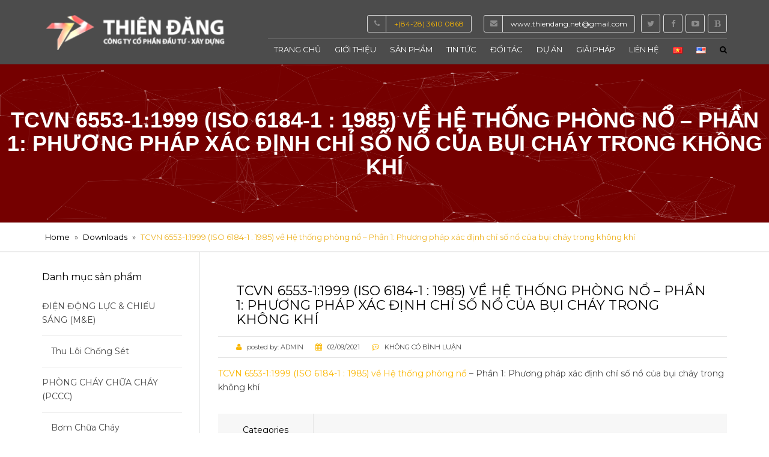

--- FILE ---
content_type: text/html; charset=UTF-8
request_url: https://thiendang.net/lana-download/tcvn-6553-11999-iso-6184-1-1985-ve-he-thong-phong-no-phan-1-phuong-phap-xac-dinh-chi-so-no-cua-bui-chay-trong-khong-khi/
body_size: 21692
content:
<!DOCTYPE html>
<html lang="vi">
<head>
    <meta charset="UTF-8" />
    <meta name="viewport" content="width=device-width, initial-scale=1">
    <link rel="profile" href="http://gmpg.org/xfn/11" />
    <link rel="pingback" href="https://thiendang.net/xmlrpc.php" />
                    <link rel="shortcut icon" href="https://thiendang.net/thidaco/logo/favicon.png" type="image/x-icon" />
                
    <meta name='robots' content='index, follow, max-image-preview:large, max-snippet:-1, max-video-preview:-1' />
<!-- Google tag (gtag.js) consent mode dataLayer added by Site Kit -->
<script type="text/javascript" id="google_gtagjs-js-consent-mode-data-layer">
/* <![CDATA[ */
window.dataLayer = window.dataLayer || [];function gtag(){dataLayer.push(arguments);}
gtag('consent', 'default', {"ad_personalization":"denied","ad_storage":"denied","ad_user_data":"denied","analytics_storage":"denied","functionality_storage":"denied","security_storage":"denied","personalization_storage":"denied","region":["AT","BE","BG","CH","CY","CZ","DE","DK","EE","ES","FI","FR","GB","GR","HR","HU","IE","IS","IT","LI","LT","LU","LV","MT","NL","NO","PL","PT","RO","SE","SI","SK"],"wait_for_update":500});
window._googlesitekitConsentCategoryMap = {"statistics":["analytics_storage"],"marketing":["ad_storage","ad_user_data","ad_personalization"],"functional":["functionality_storage","security_storage"],"preferences":["personalization_storage"]};
window._googlesitekitConsents = {"ad_personalization":"denied","ad_storage":"denied","ad_user_data":"denied","analytics_storage":"denied","functionality_storage":"denied","security_storage":"denied","personalization_storage":"denied","region":["AT","BE","BG","CH","CY","CZ","DE","DK","EE","ES","FI","FR","GB","GR","HR","HU","IE","IS","IT","LI","LT","LU","LV","MT","NL","NO","PL","PT","RO","SE","SI","SK"],"wait_for_update":500};
/* ]]> */
</script>
<!-- End Google tag (gtag.js) consent mode dataLayer added by Site Kit -->

	<!-- This site is optimized with the Yoast SEO plugin v26.8 - https://yoast.com/product/yoast-seo-wordpress/ -->
	<title>TCVN 6553-1:1999 (ISO 6184-1 : 1985) về Hệ thống phòng nổ – Phần 1: Phương pháp xác định chỉ số nổ của bụi cháy trong không khí - Thiên Đăng</title>
	<link rel="canonical" href="https://thiendang.net/lana-download/tcvn-6553-11999-iso-6184-1-1985-ve-he-thong-phong-no-phan-1-phuong-phap-xac-dinh-chi-so-no-cua-bui-chay-trong-khong-khi/" />
	<meta property="og:locale" content="vi_VN" />
	<meta property="og:type" content="article" />
	<meta property="og:title" content="TCVN 6553-1:1999 (ISO 6184-1 : 1985) về Hệ thống phòng nổ – Phần 1: Phương pháp xác định chỉ số nổ của bụi cháy trong không khí - Thiên Đăng" />
	<meta property="og:description" content="TCVN 6553-1:1999 (ISO 6184-1 : 1985) về Hệ thống phòng nổ – Phần 1: Phương pháp xác định chỉ số nổ của bụi cháy trong không khí" />
	<meta property="og:url" content="https://thiendang.net/lana-download/tcvn-6553-11999-iso-6184-1-1985-ve-he-thong-phong-no-phan-1-phuong-phap-xac-dinh-chi-so-no-cua-bui-chay-trong-khong-khi/" />
	<meta property="og:site_name" content="Thiên Đăng" />
	<meta property="article:publisher" content="https://www.facebook.com/thiendangvn" />
	<meta property="og:image" content="https://thiendang.net/wp-content/uploads/2017/10/favicon.png" />
	<meta property="og:image:width" content="100" />
	<meta property="og:image:height" content="100" />
	<meta property="og:image:type" content="image/png" />
	<meta name="twitter:card" content="summary_large_image" />
	<meta name="twitter:site" content="@thiendang_net" />
	<meta name="twitter:label1" content="Ước tính thời gian đọc" />
	<meta name="twitter:data1" content="1 phút" />
	<script type="application/ld+json" class="yoast-schema-graph">{"@context":"https://schema.org","@graph":[{"@type":"WebPage","@id":"https://thiendang.net/lana-download/tcvn-6553-11999-iso-6184-1-1985-ve-he-thong-phong-no-phan-1-phuong-phap-xac-dinh-chi-so-no-cua-bui-chay-trong-khong-khi/","url":"https://thiendang.net/lana-download/tcvn-6553-11999-iso-6184-1-1985-ve-he-thong-phong-no-phan-1-phuong-phap-xac-dinh-chi-so-no-cua-bui-chay-trong-khong-khi/","name":"TCVN 6553-1:1999 (ISO 6184-1 : 1985) về Hệ thống phòng nổ – Phần 1: Phương pháp xác định chỉ số nổ của bụi cháy trong không khí - Thiên Đăng","isPartOf":{"@id":"https://thiendang.net/#website"},"datePublished":"2021-09-02T03:05:43+00:00","breadcrumb":{"@id":"https://thiendang.net/lana-download/tcvn-6553-11999-iso-6184-1-1985-ve-he-thong-phong-no-phan-1-phuong-phap-xac-dinh-chi-so-no-cua-bui-chay-trong-khong-khi/#breadcrumb"},"inLanguage":"vi","potentialAction":[{"@type":"ReadAction","target":["https://thiendang.net/lana-download/tcvn-6553-11999-iso-6184-1-1985-ve-he-thong-phong-no-phan-1-phuong-phap-xac-dinh-chi-so-no-cua-bui-chay-trong-khong-khi/"]}]},{"@type":"BreadcrumbList","@id":"https://thiendang.net/lana-download/tcvn-6553-11999-iso-6184-1-1985-ve-he-thong-phong-no-phan-1-phuong-phap-xac-dinh-chi-so-no-cua-bui-chay-trong-khong-khi/#breadcrumb","itemListElement":[{"@type":"ListItem","position":1,"name":"Home","item":"https://thiendang.net/"},{"@type":"ListItem","position":2,"name":"Downloads","item":"https://thiendang.net/lana-download/"},{"@type":"ListItem","position":3,"name":"TCVN 6553-1:1999 (ISO 6184-1 : 1985) về Hệ thống phòng nổ – Phần 1: Phương pháp xác định chỉ số nổ của bụi cháy trong không khí"}]},{"@type":"WebSite","@id":"https://thiendang.net/#website","url":"https://thiendang.net/","name":"PCCC - Thiên Đăng","description":"PCCC , Công Nghệ Chữa Cháy , M&amp;E","publisher":{"@id":"https://thiendang.net/#organization"},"potentialAction":[{"@type":"SearchAction","target":{"@type":"EntryPoint","urlTemplate":"https://thiendang.net/?s={search_term_string}"},"query-input":{"@type":"PropertyValueSpecification","valueRequired":true,"valueName":"search_term_string"}}],"inLanguage":"vi"},{"@type":"Organization","@id":"https://thiendang.net/#organization","name":"PCCC Thiên Đăng","url":"https://thiendang.net/","logo":{"@type":"ImageObject","inLanguage":"vi","@id":"https://thiendang.net/#/schema/logo/image/","url":"https://thiendang.net/wp-content/uploads/2017/10/favicon.png","contentUrl":"https://thiendang.net/wp-content/uploads/2017/10/favicon.png","width":100,"height":100,"caption":"PCCC Thiên Đăng"},"image":{"@id":"https://thiendang.net/#/schema/logo/image/"},"sameAs":["https://www.facebook.com/thiendangvn","https://x.com/thiendang_net","https://www.youtube.com/c/ThiênĐăngVN"]}]}</script>
	<!-- / Yoast SEO plugin. -->


<link rel='dns-prefetch' href='//www.googletagmanager.com' />
<link rel='dns-prefetch' href='//code.jquery.com' />
<link rel='dns-prefetch' href='//fonts.googleapis.com' />
<link rel='dns-prefetch' href='//ajax.googleapis.com' />
<link rel='dns-prefetch' href='//pagead2.googlesyndication.com' />
<link rel="alternate" type="application/rss+xml" title="Dòng thông tin Thiên Đăng &raquo;" href="https://thiendang.net/feed/" />
<link rel="alternate" type="application/rss+xml" title="Thiên Đăng &raquo; Dòng bình luận" href="https://thiendang.net/comments/feed/" />
<link rel="alternate" title="oNhúng (JSON)" type="application/json+oembed" href="https://thiendang.net/wp-json/oembed/1.0/embed?url=https%3A%2F%2Fthiendang.net%2Flana-download%2Ftcvn-6553-11999-iso-6184-1-1985-ve-he-thong-phong-no-phan-1-phuong-phap-xac-dinh-chi-so-no-cua-bui-chay-trong-khong-khi%2F&#038;lang=vi" />
<link rel="alternate" title="oNhúng (XML)" type="text/xml+oembed" href="https://thiendang.net/wp-json/oembed/1.0/embed?url=https%3A%2F%2Fthiendang.net%2Flana-download%2Ftcvn-6553-11999-iso-6184-1-1985-ve-he-thong-phong-no-phan-1-phuong-phap-xac-dinh-chi-so-no-cua-bui-chay-trong-khong-khi%2F&#038;format=xml&#038;lang=vi" />
<style id='wp-img-auto-sizes-contain-inline-css' type='text/css'>
img:is([sizes=auto i],[sizes^="auto," i]){contain-intrinsic-size:3000px 1500px}
/*# sourceURL=wp-img-auto-sizes-contain-inline-css */
</style>
<style id='wp-emoji-styles-inline-css' type='text/css'>

	img.wp-smiley, img.emoji {
		display: inline !important;
		border: none !important;
		box-shadow: none !important;
		height: 1em !important;
		width: 1em !important;
		margin: 0 0.07em !important;
		vertical-align: -0.1em !important;
		background: none !important;
		padding: 0 !important;
	}
/*# sourceURL=wp-emoji-styles-inline-css */
</style>
<style id='wp-block-library-inline-css' type='text/css'>
:root{--wp-block-synced-color:#7a00df;--wp-block-synced-color--rgb:122,0,223;--wp-bound-block-color:var(--wp-block-synced-color);--wp-editor-canvas-background:#ddd;--wp-admin-theme-color:#007cba;--wp-admin-theme-color--rgb:0,124,186;--wp-admin-theme-color-darker-10:#006ba1;--wp-admin-theme-color-darker-10--rgb:0,107,160.5;--wp-admin-theme-color-darker-20:#005a87;--wp-admin-theme-color-darker-20--rgb:0,90,135;--wp-admin-border-width-focus:2px}@media (min-resolution:192dpi){:root{--wp-admin-border-width-focus:1.5px}}.wp-element-button{cursor:pointer}:root .has-very-light-gray-background-color{background-color:#eee}:root .has-very-dark-gray-background-color{background-color:#313131}:root .has-very-light-gray-color{color:#eee}:root .has-very-dark-gray-color{color:#313131}:root .has-vivid-green-cyan-to-vivid-cyan-blue-gradient-background{background:linear-gradient(135deg,#00d084,#0693e3)}:root .has-purple-crush-gradient-background{background:linear-gradient(135deg,#34e2e4,#4721fb 50%,#ab1dfe)}:root .has-hazy-dawn-gradient-background{background:linear-gradient(135deg,#faaca8,#dad0ec)}:root .has-subdued-olive-gradient-background{background:linear-gradient(135deg,#fafae1,#67a671)}:root .has-atomic-cream-gradient-background{background:linear-gradient(135deg,#fdd79a,#004a59)}:root .has-nightshade-gradient-background{background:linear-gradient(135deg,#330968,#31cdcf)}:root .has-midnight-gradient-background{background:linear-gradient(135deg,#020381,#2874fc)}:root{--wp--preset--font-size--normal:16px;--wp--preset--font-size--huge:42px}.has-regular-font-size{font-size:1em}.has-larger-font-size{font-size:2.625em}.has-normal-font-size{font-size:var(--wp--preset--font-size--normal)}.has-huge-font-size{font-size:var(--wp--preset--font-size--huge)}.has-text-align-center{text-align:center}.has-text-align-left{text-align:left}.has-text-align-right{text-align:right}.has-fit-text{white-space:nowrap!important}#end-resizable-editor-section{display:none}.aligncenter{clear:both}.items-justified-left{justify-content:flex-start}.items-justified-center{justify-content:center}.items-justified-right{justify-content:flex-end}.items-justified-space-between{justify-content:space-between}.screen-reader-text{border:0;clip-path:inset(50%);height:1px;margin:-1px;overflow:hidden;padding:0;position:absolute;width:1px;word-wrap:normal!important}.screen-reader-text:focus{background-color:#ddd;clip-path:none;color:#444;display:block;font-size:1em;height:auto;left:5px;line-height:normal;padding:15px 23px 14px;text-decoration:none;top:5px;width:auto;z-index:100000}html :where(.has-border-color){border-style:solid}html :where([style*=border-top-color]){border-top-style:solid}html :where([style*=border-right-color]){border-right-style:solid}html :where([style*=border-bottom-color]){border-bottom-style:solid}html :where([style*=border-left-color]){border-left-style:solid}html :where([style*=border-width]){border-style:solid}html :where([style*=border-top-width]){border-top-style:solid}html :where([style*=border-right-width]){border-right-style:solid}html :where([style*=border-bottom-width]){border-bottom-style:solid}html :where([style*=border-left-width]){border-left-style:solid}html :where(img[class*=wp-image-]){height:auto;max-width:100%}:where(figure){margin:0 0 1em}html :where(.is-position-sticky){--wp-admin--admin-bar--position-offset:var(--wp-admin--admin-bar--height,0px)}@media screen and (max-width:600px){html :where(.is-position-sticky){--wp-admin--admin-bar--position-offset:0px}}

/*# sourceURL=wp-block-library-inline-css */
</style><link rel='stylesheet' id='wc-blocks-style-css' href='https://thiendang.net/wp-content/cache/busting/1/wp-content-plugins-woocommerce-assets-client-blocks-wc-blocks-wc-10.4.3.css' type='text/css' media='all' />
<style id='global-styles-inline-css' type='text/css'>
:root{--wp--preset--aspect-ratio--square: 1;--wp--preset--aspect-ratio--4-3: 4/3;--wp--preset--aspect-ratio--3-4: 3/4;--wp--preset--aspect-ratio--3-2: 3/2;--wp--preset--aspect-ratio--2-3: 2/3;--wp--preset--aspect-ratio--16-9: 16/9;--wp--preset--aspect-ratio--9-16: 9/16;--wp--preset--color--black: #000000;--wp--preset--color--cyan-bluish-gray: #abb8c3;--wp--preset--color--white: #ffffff;--wp--preset--color--pale-pink: #f78da7;--wp--preset--color--vivid-red: #cf2e2e;--wp--preset--color--luminous-vivid-orange: #ff6900;--wp--preset--color--luminous-vivid-amber: #fcb900;--wp--preset--color--light-green-cyan: #7bdcb5;--wp--preset--color--vivid-green-cyan: #00d084;--wp--preset--color--pale-cyan-blue: #8ed1fc;--wp--preset--color--vivid-cyan-blue: #0693e3;--wp--preset--color--vivid-purple: #9b51e0;--wp--preset--gradient--vivid-cyan-blue-to-vivid-purple: linear-gradient(135deg,rgb(6,147,227) 0%,rgb(155,81,224) 100%);--wp--preset--gradient--light-green-cyan-to-vivid-green-cyan: linear-gradient(135deg,rgb(122,220,180) 0%,rgb(0,208,130) 100%);--wp--preset--gradient--luminous-vivid-amber-to-luminous-vivid-orange: linear-gradient(135deg,rgb(252,185,0) 0%,rgb(255,105,0) 100%);--wp--preset--gradient--luminous-vivid-orange-to-vivid-red: linear-gradient(135deg,rgb(255,105,0) 0%,rgb(207,46,46) 100%);--wp--preset--gradient--very-light-gray-to-cyan-bluish-gray: linear-gradient(135deg,rgb(238,238,238) 0%,rgb(169,184,195) 100%);--wp--preset--gradient--cool-to-warm-spectrum: linear-gradient(135deg,rgb(74,234,220) 0%,rgb(151,120,209) 20%,rgb(207,42,186) 40%,rgb(238,44,130) 60%,rgb(251,105,98) 80%,rgb(254,248,76) 100%);--wp--preset--gradient--blush-light-purple: linear-gradient(135deg,rgb(255,206,236) 0%,rgb(152,150,240) 100%);--wp--preset--gradient--blush-bordeaux: linear-gradient(135deg,rgb(254,205,165) 0%,rgb(254,45,45) 50%,rgb(107,0,62) 100%);--wp--preset--gradient--luminous-dusk: linear-gradient(135deg,rgb(255,203,112) 0%,rgb(199,81,192) 50%,rgb(65,88,208) 100%);--wp--preset--gradient--pale-ocean: linear-gradient(135deg,rgb(255,245,203) 0%,rgb(182,227,212) 50%,rgb(51,167,181) 100%);--wp--preset--gradient--electric-grass: linear-gradient(135deg,rgb(202,248,128) 0%,rgb(113,206,126) 100%);--wp--preset--gradient--midnight: linear-gradient(135deg,rgb(2,3,129) 0%,rgb(40,116,252) 100%);--wp--preset--font-size--small: 13px;--wp--preset--font-size--medium: 20px;--wp--preset--font-size--large: 36px;--wp--preset--font-size--x-large: 42px;--wp--preset--spacing--20: 0.44rem;--wp--preset--spacing--30: 0.67rem;--wp--preset--spacing--40: 1rem;--wp--preset--spacing--50: 1.5rem;--wp--preset--spacing--60: 2.25rem;--wp--preset--spacing--70: 3.38rem;--wp--preset--spacing--80: 5.06rem;--wp--preset--shadow--natural: 6px 6px 9px rgba(0, 0, 0, 0.2);--wp--preset--shadow--deep: 12px 12px 50px rgba(0, 0, 0, 0.4);--wp--preset--shadow--sharp: 6px 6px 0px rgba(0, 0, 0, 0.2);--wp--preset--shadow--outlined: 6px 6px 0px -3px rgb(255, 255, 255), 6px 6px rgb(0, 0, 0);--wp--preset--shadow--crisp: 6px 6px 0px rgb(0, 0, 0);}:where(.is-layout-flex){gap: 0.5em;}:where(.is-layout-grid){gap: 0.5em;}body .is-layout-flex{display: flex;}.is-layout-flex{flex-wrap: wrap;align-items: center;}.is-layout-flex > :is(*, div){margin: 0;}body .is-layout-grid{display: grid;}.is-layout-grid > :is(*, div){margin: 0;}:where(.wp-block-columns.is-layout-flex){gap: 2em;}:where(.wp-block-columns.is-layout-grid){gap: 2em;}:where(.wp-block-post-template.is-layout-flex){gap: 1.25em;}:where(.wp-block-post-template.is-layout-grid){gap: 1.25em;}.has-black-color{color: var(--wp--preset--color--black) !important;}.has-cyan-bluish-gray-color{color: var(--wp--preset--color--cyan-bluish-gray) !important;}.has-white-color{color: var(--wp--preset--color--white) !important;}.has-pale-pink-color{color: var(--wp--preset--color--pale-pink) !important;}.has-vivid-red-color{color: var(--wp--preset--color--vivid-red) !important;}.has-luminous-vivid-orange-color{color: var(--wp--preset--color--luminous-vivid-orange) !important;}.has-luminous-vivid-amber-color{color: var(--wp--preset--color--luminous-vivid-amber) !important;}.has-light-green-cyan-color{color: var(--wp--preset--color--light-green-cyan) !important;}.has-vivid-green-cyan-color{color: var(--wp--preset--color--vivid-green-cyan) !important;}.has-pale-cyan-blue-color{color: var(--wp--preset--color--pale-cyan-blue) !important;}.has-vivid-cyan-blue-color{color: var(--wp--preset--color--vivid-cyan-blue) !important;}.has-vivid-purple-color{color: var(--wp--preset--color--vivid-purple) !important;}.has-black-background-color{background-color: var(--wp--preset--color--black) !important;}.has-cyan-bluish-gray-background-color{background-color: var(--wp--preset--color--cyan-bluish-gray) !important;}.has-white-background-color{background-color: var(--wp--preset--color--white) !important;}.has-pale-pink-background-color{background-color: var(--wp--preset--color--pale-pink) !important;}.has-vivid-red-background-color{background-color: var(--wp--preset--color--vivid-red) !important;}.has-luminous-vivid-orange-background-color{background-color: var(--wp--preset--color--luminous-vivid-orange) !important;}.has-luminous-vivid-amber-background-color{background-color: var(--wp--preset--color--luminous-vivid-amber) !important;}.has-light-green-cyan-background-color{background-color: var(--wp--preset--color--light-green-cyan) !important;}.has-vivid-green-cyan-background-color{background-color: var(--wp--preset--color--vivid-green-cyan) !important;}.has-pale-cyan-blue-background-color{background-color: var(--wp--preset--color--pale-cyan-blue) !important;}.has-vivid-cyan-blue-background-color{background-color: var(--wp--preset--color--vivid-cyan-blue) !important;}.has-vivid-purple-background-color{background-color: var(--wp--preset--color--vivid-purple) !important;}.has-black-border-color{border-color: var(--wp--preset--color--black) !important;}.has-cyan-bluish-gray-border-color{border-color: var(--wp--preset--color--cyan-bluish-gray) !important;}.has-white-border-color{border-color: var(--wp--preset--color--white) !important;}.has-pale-pink-border-color{border-color: var(--wp--preset--color--pale-pink) !important;}.has-vivid-red-border-color{border-color: var(--wp--preset--color--vivid-red) !important;}.has-luminous-vivid-orange-border-color{border-color: var(--wp--preset--color--luminous-vivid-orange) !important;}.has-luminous-vivid-amber-border-color{border-color: var(--wp--preset--color--luminous-vivid-amber) !important;}.has-light-green-cyan-border-color{border-color: var(--wp--preset--color--light-green-cyan) !important;}.has-vivid-green-cyan-border-color{border-color: var(--wp--preset--color--vivid-green-cyan) !important;}.has-pale-cyan-blue-border-color{border-color: var(--wp--preset--color--pale-cyan-blue) !important;}.has-vivid-cyan-blue-border-color{border-color: var(--wp--preset--color--vivid-cyan-blue) !important;}.has-vivid-purple-border-color{border-color: var(--wp--preset--color--vivid-purple) !important;}.has-vivid-cyan-blue-to-vivid-purple-gradient-background{background: var(--wp--preset--gradient--vivid-cyan-blue-to-vivid-purple) !important;}.has-light-green-cyan-to-vivid-green-cyan-gradient-background{background: var(--wp--preset--gradient--light-green-cyan-to-vivid-green-cyan) !important;}.has-luminous-vivid-amber-to-luminous-vivid-orange-gradient-background{background: var(--wp--preset--gradient--luminous-vivid-amber-to-luminous-vivid-orange) !important;}.has-luminous-vivid-orange-to-vivid-red-gradient-background{background: var(--wp--preset--gradient--luminous-vivid-orange-to-vivid-red) !important;}.has-very-light-gray-to-cyan-bluish-gray-gradient-background{background: var(--wp--preset--gradient--very-light-gray-to-cyan-bluish-gray) !important;}.has-cool-to-warm-spectrum-gradient-background{background: var(--wp--preset--gradient--cool-to-warm-spectrum) !important;}.has-blush-light-purple-gradient-background{background: var(--wp--preset--gradient--blush-light-purple) !important;}.has-blush-bordeaux-gradient-background{background: var(--wp--preset--gradient--blush-bordeaux) !important;}.has-luminous-dusk-gradient-background{background: var(--wp--preset--gradient--luminous-dusk) !important;}.has-pale-ocean-gradient-background{background: var(--wp--preset--gradient--pale-ocean) !important;}.has-electric-grass-gradient-background{background: var(--wp--preset--gradient--electric-grass) !important;}.has-midnight-gradient-background{background: var(--wp--preset--gradient--midnight) !important;}.has-small-font-size{font-size: var(--wp--preset--font-size--small) !important;}.has-medium-font-size{font-size: var(--wp--preset--font-size--medium) !important;}.has-large-font-size{font-size: var(--wp--preset--font-size--large) !important;}.has-x-large-font-size{font-size: var(--wp--preset--font-size--x-large) !important;}
/*# sourceURL=global-styles-inline-css */
</style>

<style id='classic-theme-styles-inline-css' type='text/css'>
/*! This file is auto-generated */
.wp-block-button__link{color:#fff;background-color:#32373c;border-radius:9999px;box-shadow:none;text-decoration:none;padding:calc(.667em + 2px) calc(1.333em + 2px);font-size:1.125em}.wp-block-file__button{background:#32373c;color:#fff;text-decoration:none}
/*# sourceURL=/wp-includes/css/classic-themes.min.css */
</style>
<link rel='stylesheet' id='awsm-ead-public-css' href='https://thiendang.net/wp-content/cache/busting/1/wp-content-plugins-embed-any-document-css-embed-public.min-2.7.12.css' type='text/css' media='all' />
<link rel='stylesheet' id='contact-form-7-css' href='https://thiendang.net/wp-content/cache/busting/1/wp-content-plugins-contact-form-7-includes-css-styles-6.1.4.css' type='text/css' media='all' />
<link rel='stylesheet' id='lana-downloads-manager-css' href='https://thiendang.net/wp-content/cache/busting/1/wp-content-plugins-lana-downloads-manager--assets-css-lana-downloads-manager-1.12.0.css' type='text/css' media='all' />
<link rel='stylesheet' id='rs-plugin-settings-css' href='https://thiendang.net/wp-content/cache/busting/1/wp-content-plugins-revslider-public-assets-css-settings-5.4.5.2.css' type='text/css' media='all' />
<style id='rs-plugin-settings-inline-css' type='text/css'>
#rs-demo-id {}
/*# sourceURL=rs-plugin-settings-inline-css */
</style>
<style id='woocommerce-inline-inline-css' type='text/css'>
.woocommerce form .form-row .required { visibility: visible; }
/*# sourceURL=woocommerce-inline-inline-css */
</style>
<link rel='stylesheet' id='yit-icon-retinaicon-font-css' href='https://thiendang.net/wp-content/plugins/yith-woocommerce-tab-manager-premium/assets/fonts/retinaicon-font/style.css' type='text/css' media='all' />
<link rel='stylesheet' id='font-awesome-css' href='https://thiendang.net/wp-content/cache/busting/1/wp-content-plugins-js_composer-assets-lib-bower-font-awesome-css-font-awesome.min-5.2.1.css' type='text/css' media='all' />
<link rel='stylesheet' id='owl-css-css' href='https://thiendang.net/wp-content/cache/busting/1/wp-content-themes-construction-js-owlcarousel-assets-owl.carousel-1.2.2.css' type='text/css' media='all' />
<link rel='stylesheet' id='bootstrap-css' href='https://thiendang.net/wp-content/cache/busting/1/wp-content-themes-construction-css-bootstrap-1.2.2.css' type='text/css' media='all' />
<link rel='stylesheet' id='anps_core-css' href='https://thiendang.net/wp-content/cache/busting/1/wp-content-themes-construction-css-core-1.2.2.css' type='text/css' media='all' />
<link rel='stylesheet' id='anps_components-css' href='https://thiendang.net/wp-content/cache/busting/1/wp-content-themes-construction-css-components-1.2.2.css' type='text/css' media='all' />
<link rel='stylesheet' id='anps_buttons-css' href='https://thiendang.net/wp-content/cache/busting/1/wp-content-themes-construction-css-components-button-1.2.2.css' type='text/css' media='all' />
<link rel='stylesheet' id='font_type_1-css' href='https://fonts.googleapis.com/css?family=Montserrat%3A400italic%2C400%2C600%2C700%2C300&#038;subset=vietnamese&#038;ver=6.9' type='text/css' media='all' />
<link rel='stylesheet' id='theme_main_style-css' href='https://thiendang.net/wp-content/cache/busting/1/wp-content-themes-construction-style-1.2.2.css' type='text/css' media='all' />
<link rel='stylesheet' id='theme_wordpress_style-css' href='https://thiendang.net/wp-content/cache/busting/1/wp-content-themes-construction-css-wordpress-1.2.2.css' type='text/css' media='all' />
<style id='theme_wordpress_style-inline-css' type='text/css'>
.featured-title, .quantity .quantity-field, .cart_totals th, .rev_slider, h1, h2, h3, h4, h5, h6, .h5, .title.h5, .top-bar, table.table > tbody th, table.table > thead th, table.table > tfoot th, .search-notice-label, .nav-tabs a, .filter-dark button, .filter:not(.filter-dark) button, .orderform .quantity-field, .product-top-meta, .price, .onsale, .page-header .page-title, *:not(.widget) > .download, .contact-info, .btn, .button, .timeline-year, .breadcrumb { font-family: 'Montserrat'; } .btn.btn-xs, body, .alert, div.wpcf7-mail-sent-ng, div.wpcf7-validation-errors, .search-result-title, .contact-form .form-group label, .contact-form .form-group .wpcf7-not-valid-tip, .wpcf7 .form-group label, .wpcf7 .form-group .wpcf7-not-valid-tip { font-family: 'Montserrat'; } nav.site-navigation ul li a, .megamenu-title { font-family: 'Montserrat'; } @media (max-width: 1199px) { .site-navigation .main-menu li a { font-family: 'Montserrat'; } } body, .panel-title, .site-main .wp-caption p.wp-caption-text, .mini-cart-link i, .anps_menu_widget .menu a:before, .vc_gitem_row .vc_gitem-col.anps-grid .post-desc, .vc_gitem_row .vc_gitem-col.anps-grid-mansonry .post-desc, .alert, div.wpcf7-mail-sent-ng, div.wpcf7-validation-errors, .contact-form .form-group label, .contact-form .form-group .wpcf7-not-valid-tip, .wpcf7 .form-group label, .wpcf7 .form-group .wpcf7-not-valid-tip, ul.testimonial-wrap .user-data .name-user, .projects-item .project-title, .product_meta, .site-footer .social.social-border i, .btn.btn-wide, .btn.btn-lg, .breadcrumb li:before { font-size: 14px; } h1, .h1 { font-size: 31px; } h2, .h2 { font-size: 24px; } h3, .h3 { font-size: 21px; } h4, .h4 { font-size: 18px; } h5, .h5 { font-size: 16px; } nav.site-navigation, nav.site-navigation ul li a { font-size: 13px; } @media (min-width: 1200px) { nav.site-navigation ul li > ul.sub-menu a, header.site-header nav.site-navigation .main-menu .megamenu { font-size: 12px; } } @media (min-width: 1000px) { .page-header .page-title { font-size: 36px; } .single .page-header .page-title { font-size: 36px; } } .select2-container .select2-choice, .select2-container .select2-choice > .select2-chosen, .select2-results li, .widget_rss .widget-title:hover, .widget_rss .widget-title:focus, .sidebar a, body, .ghost-nav-wrap.site-navigation ul.social > li a:not(:hover), .ghost-nav-wrap.site-navigation .widget, #lang_sel a.lang_sel_sel, .search-notice-field, .product_meta .posted_in a, .product_meta > span > span, .price del, .post-meta li a, .social.social-transparent-border a, .social.social-border a, .top-bar .social a, .site-main .social.social-minimal a:hover, .site-main .social.social-minimal a:focus, .info-table-content strong, .site-footer .download-icon, .mini-cart-list .empty, .mini-cart-content, ol.list span, .product_list_widget del, .product_list_widget del .amount { color: #464646; } aside .widget_shopping_cart_content .buttons a, .site-footer .widget_shopping_cart_content .buttons a, .demo_store_wrapper, .mini-cart-content .buttons a, .mini-cart-link, .widget_calendar caption, .widget_calendar a, .sidebar .anps_menu_widget .menu .current-menu-item > a:after, .sidebar .anps_menu_widget .menu .current-menu-item > a, .woocommerce-MyAccount-navigation .is-active > a, .site-footer .widget-title:after, .bg-primary, mark, .onsale, .nav-links > *:not(.dots):hover, .nav-links > *:not(.dots):focus, .nav-links > *:not(.dots).current, ul.page-numbers > li > *:hover, ul.page-numbers > li > *:focus, ul.page-numbers > li > *.current, .title:after, .widgettitle:after, .social a, .sidebar .download a, .panel-heading a, aside .widget_price_filter .price_slider_amount button.button, .site-footer .widget_price_filter .price_slider_amount button.button, aside .widget_price_filter .ui-slider .ui-slider-range, .site-footer .widget_price_filter .ui-slider .ui-slider-range, article.post.sticky .post-title:before, article.post.sticky .post-meta:before, article.post.sticky .post-content:before, aside.sidebar .widget_nav_menu .current-menu-item > a, .vc_row .widget_nav_menu .current-menu-item > a, table.table > tbody.bg-primary tr, table.table > tbody tr.bg-primary, table.table > thead.bg-primary tr, table.table > thead tr.bg-primary, table.table > tfoot.bg-primary tr, table.table > tfoot tr.bg-primary, .woocommerce-product-gallery__trigger, .timeline-item:before { background-color: #fab702; } .panel-heading a { border-bottom-color: #fab702; } blockquote:not([class]) p, .blockquote-style-1 p { border-left-color: #fab702; } ::-moz-selection { background-color: #fab702; } ::selection { background-color: #fab702; } aside .widget_price_filter .price_slider_amount .from, aside .widget_price_filter .price_slider_amount .to, .site-footer .widget_price_filter .price_slider_amount .from, .site-footer .widget_price_filter .price_slider_amount .to, .mini-cart-content .total .amount, .widget_calendar #today, .widget_rss ul .rsswidget, .site-footer a:hover, .site-footer a:focus, b, a, .ghost-nav-wrap.site-navigation ul.social > li a:hover, .site-header.vertical .social li a:hover, .site-header.vertical .contact-info li a:hover, .site-header.classic .above-nav-bar .contact-info li a:hover, .site-header.transparent .contact-info li a:hover, .ghost-nav-wrap.site-navigation .contact-info li a:hover, .megamenu-title, header a:focus, nav.site-navigation ul li a:hover, nav.site-navigation ul li a:focus, nav.site-navigation ul li a:active, .counter-wrap .title, .vc_gitem_row .vc_gitem-col.anps-grid .vc_gitem-post-data-source-post_date > div:before, .vc_gitem_row .vc_gitem-col.anps-grid-mansonry .vc_gitem-post-data-source-post_date > div:before, ul.testimonial-wrap .rating, .nav-tabs a:hover, .nav-tabs a:focus, .projects-item .project-title, .filter-dark button.selected, .filter:not(.filter-dark) button:focus, .filter:not(.filter-dark) button.selected, .product_meta .posted_in a:hover, .product_meta .posted_in a:focus, .price, .post-info td a:hover, .post-info td a:focus, .post-meta i, .stars a:hover, .stars a:focus, .stars, .star-rating, .site-header.transparent .social.social-transparent-border a:hover, .site-header.transparent .social.social-transparent-border a:focus, .social.social-transparent-border a:hover, .social.social-transparent-border a:focus, .social.social-border a:hover, .social.social-border a:focus, .top-bar .social a:hover, .top-bar .social a:focus, .list li:before, .info-table-icon, .icon-media, .site-footer .download a:hover, .site-footer .download a:focus, header.site-header.classic nav.site-navigation .above-nav-bar .contact-info li a:hover, .top-bar .contact-info a:hover, .comment-date i, [itemprop="datePublished"]:before, .breadcrumb a:hover, .breadcrumb a:focus, .panel-heading a.collapsed:hover, .panel-heading a.collapsed:focus, ol.list, .product_list_widget .amount, .product_list_widget ins, .timeline-year { color: #fab702; } nav.site-navigation .current-menu-item > a, .important { color: #fab702 !important; } .gallery-fs .owl-item a:hover:after, .gallery-fs .owl-item a:focus:after, .gallery-fs .owl-item a.selected:after { border-color: #fab702; } @media(min-width: 1200px) { .site-header.vertical .above-nav-bar > ul.contact-info > li a:hover, .site-header.vertical .above-nav-bar > ul.contact-info > li a:focus, .site-header.vertical .above-nav-bar > ul.social li a:hover i, .site-header.vertical .main-menu > li:not(.mini-cart):hover > a, .site-header.vertical .main-menu > li:not(.mini-cart).current-menu-item > a, header.site-header nav.site-navigation .main-menu .megamenu ul li a:hover, header.site-header nav.site-navigation .main-menu .megamenu ul li a:focus { color: #fab702; } header.site-header.classic nav.site-navigation ul li a:hover, header.site-header.classic nav.site-navigation ul li a:focus { border-color: #fab702; } nav.site-navigation ul li > ul.sub-menu a:hover { background-color: #fab702; } } @media(max-width: 1199px) { .site-navigation .main-menu li a:hover, .site-navigation .main-menu li a:active, .site-navigation .main-menu li a:focus, .site-navigation .main-menu li.current-menu-item > a, .site-navigation .mobile-showchildren:hover, .site-navigation .mobile-showchildren:active { color: #fab702; } } aside .widget_shopping_cart_content .buttons a:hover, aside .widget_shopping_cart_content .buttons a:focus, .site-footer .widget_shopping_cart_content .buttons a:hover, .site-footer .widget_shopping_cart_content .buttons a:focus, .mini-cart-content .buttons a:hover, .mini-cart-content .buttons a:focus, .mini-cart-link:hover, .mini-cart-link:focus, .widget_calendar a:hover, .widget_calendar a:focus, .social a:hover, .social a:focus, .sidebar .download a:hover, .sidebar .download a:focus, .woocommerce-product-gallery__trigger:hover, .woocommerce-product-gallery__trigger:focus, .site-footer .widget_price_filter .price_slider_amount button.button:hover, .site-footer .widget_price_filter .price_slider_amount button.button:focus { background-color: #ffcc43; } .sidebar a:hover, .sidebar a:focus, a:hover, a:focus, .post-meta li a:hover, .post-meta li a:focus, .site-header.classic .above-nav-bar ul.social > li > a:hover, .site-header .above-nav-bar ul.social > li > a:hover, .menu-search-toggle:hover, .menu-search-toggle:focus, .scroll-top:hover, .scroll-top:focus { color: #ffcc43; } @media (min-width: 1200px) { header.site-header.classic .site-navigation .main-menu > li > a:hover, header.site-header.classic .site-navigation .main-menu > li > a:focus { color: #ffcc43; } } .form-group input:not([type="submit"]):hover, .form-group input:not([type="submit"]):focus, .form-group textarea:hover, .form-group textarea:focus, .wpcf7 input:not([type="submit"]):hover, .wpcf7 input:not([type="submit"]):focus, .wpcf7 textarea:hover, .wpcf7 textarea:focus, input, .input-text:hover, .input-text:focus { outline-color: #ffcc43; } @media (min-width: 1200px) { header.site-header.classic .site-navigation .main-menu > li > a, header.site-header.transparent .site-navigation .main-menu > li > a { color: #fff; } header.site-header.classic .site-navigation .main-menu > li > a:hover, header.site-header.classic .site-navigation .main-menu > li > a:focus, header.site-header.transparent .site-navigation .main-menu > li > a:hover, header.site-header.transparent .site-navigation .main-menu > li > a:focus, .menu-search-toggle:hover, .menu-search-toggle:focus { color: #ffcc43; } } header.site-header.classic { background-color: #6b6b6b; } .featured-title, .woocommerce form label, .mini-cart-content .total, .quantity .minus:hover, .quantity .minus:focus, .quantity .plus:hover, .quantity .plus:focus, .cart_totals th, .cart_totals .order-total, .menu-search-toggle, .widget_rss ul .rss-date, .widget_rss ul cite, h1, h2, h3, h4, h5, h6, .h5, .title.h5, em, .dropcap, table.table > tbody th, table.table > thead th, table.table > tfoot th, .sidebar .working-hours td, .orderform .minus:hover, .orderform .minus:focus, .orderform .plus:hover, .orderform .plus:focus, .product-top-meta .price, .post-info th, .post-author-title strong, .site-main .social.social-minimal a, .info-table-content, .comment-author, [itemprop="author"], .breadcrumb a, aside .mini-cart-list + p.total > strong, .site-footer .mini-cart-list + p.total > strong, .mini-cart-list .remove { color: #000; } .mini_cart_item_title { color: #000 !important; } .top-bar { color: #fff; } .top-bar { background-color: #f9f9f9; } .site-footer { background-color: #750000; } .copyright-footer { background-color: #2c2c2c; } .site-footer { color: #ffffff; } .site-footer .widget-title { color: #ffffff; } .copyright-footer { color: #9C9C9C; } .page-header { background-color: #f8f9f9; } .page-header .page-title { color: #4e4e4e; } nav.site-navigation ul li > ul.sub-menu { background-color: #ffffff; } @media(min-width: 1200px) { header.site-header nav.site-navigation .main-menu .megamenu { background-color: #ffffff; } } header.site-header.classic nav.site-navigation ul li a { color: #8c8c8c; } header.site-header nav.site-navigation .main-menu .megamenu ul li:not(:last-of-type), nav.site-navigation ul li > ul.sub-menu li:not(:last-child) { border-color: ##ececec; } .social a, .social a:hover, .social a:focus, .widget_nav_menu li.current_page_item > a, .widget_nav_menu li.current-menu-item > a, .widget_calendar caption, .sidebar .download a { color: #ffffff; } .mini-cart-link, .mini-cart-content .buttons a, aside .widget_shopping_cart_content .buttons a, .site-footer .widget_shopping_cart_content .buttons a { color: #ffffff !important; } .mini-cart-number { background-color: #ffde00; } .mini-cart-number { color: #866700; } .btn, .button { background-color: #fab702; color: #ffffff; } .btn:hover, .btn:focus, .button:hover, .button:focus, aside .widget_price_filter .price_slider_amount button.button:hover, aside .widget_price_filter .price_slider_amount button.button:focus, .site-footer .widget_price_filter .price_slider_amount button.button:hover, .site-footer .widget_price_filter .price_slider_amount button.button:focus { background-color: #ffcc43; color: #ffffff; } .btn.btn-gradient { background-color: #fab702; color: #ffffff; } .btn.btn-gradient:hover, .btn.btn-gradient:focus { background-color: #ffcc43; color: #ffffff; } .btn.btn-dark { background-color: #750000; color: #ffffff; } .btn.btn-dark:hover, .btn.btn-dark:focus { background-color: #ffffff; color: #242424; } .btn.btn-light { background-color: #ffffff; color: #242424; } .btn.btn-light:hover, .btn.btn-light:focus { background-color: #242424; color: #ffffff; } .btn.btn-minimal { color: #fab702; } .btn.btn-minimal:hover, .btn.btn-minimal:focus { color: #ffcc43; }
/*# sourceURL=theme_wordpress_style-inline-css */
</style>
<link rel='stylesheet' id='custom-css' href='https://thiendang.net/wp-content/cache/busting/1/wp-content-themes-construction-custom-1.2.2.css' type='text/css' media='all' />
<script type="text/javascript" id="woocommerce-google-analytics-integration-gtag-js-after">
/* <![CDATA[ */
/* Google Analytics for WooCommerce (gtag.js) */
					window.dataLayer = window.dataLayer || [];
					function gtag(){dataLayer.push(arguments);}
					// Set up default consent state.
					for ( const mode of [{"analytics_storage":"denied","ad_storage":"denied","ad_user_data":"denied","ad_personalization":"denied","region":["AT","BE","BG","HR","CY","CZ","DK","EE","FI","FR","DE","GR","HU","IS","IE","IT","LV","LI","LT","LU","MT","NL","NO","PL","PT","RO","SK","SI","ES","SE","GB","CH"]}] || [] ) {
						gtag( "consent", "default", { "wait_for_update": 500, ...mode } );
					}
					gtag("js", new Date());
					gtag("set", "developer_id.dOGY3NW", true);
					gtag("config", "UA-39940776-1", {"track_404":true,"allow_google_signals":true,"logged_in":false,"linker":{"domains":[],"allow_incoming":false},"custom_map":{"dimension1":"logged_in"}});
//# sourceURL=woocommerce-google-analytics-integration-gtag-js-after
/* ]]> */
</script>
<script type="text/javascript" src="https://thiendang.net/wp-content/cache/busting/1/wp-includes-js-jquery-jquery.min-3.7.1.js" id="jquery-core-js"></script>
<script type="text/javascript" src="https://thiendang.net/wp-content/cache/busting/1/wp-includes-js-jquery-jquery-migrate.min-3.4.1.js" id="jquery-migrate-js"></script>
<script type="text/javascript" src="https://thiendang.net/wp-content/plugins/ParticleJs-WP-Plugin-master//includes/particles.js" id="iw_particleJs-js"></script>
<script type="text/javascript" src="https://thiendang.net/wp-content/cache/busting/1/wp-content-plugins-related-posts-thumbnails-assets-js-front.min-4.3.1.js" id="rpt_front_style-js"></script>
<script type="text/javascript" src="https://thiendang.net/wp-content/cache/busting/1/wp-content-plugins-related-posts-thumbnails-assets-js-lazy-load-4.3.1.js" id="rpt-lazy-load-js"></script>
<script type="text/javascript" src="https://thiendang.net/wp-content/cache/busting/1/wp-content-plugins-revslider-public-assets-js-jquery.themepunch.tools.min-5.4.5.2.js" id="tp-tools-js"></script>
<script type="text/javascript" src="https://thiendang.net/wp-content/cache/busting/1/wp-content-plugins-revslider-public-assets-js-jquery.themepunch.revolution.min-5.4.5.2.js" id="revmin-js"></script>
<script type="text/javascript" src="https://thiendang.net/wp-content/cache/busting/1/wp-content-plugins-woocommerce-assets-js-jquery-blockui-jquery.blockUI.min-2.7.0-wc.10.4.3.js" id="wc-jquery-blockui-js" data-wp-strategy="defer"></script>
<script type="text/javascript" id="wc-add-to-cart-js-extra">
/* <![CDATA[ */
var wc_add_to_cart_params = {"ajax_url":"/wp-admin/admin-ajax.php","wc_ajax_url":"/?wc-ajax=%%endpoint%%","i18n_view_cart":"Xem gi\u1ecf h\u00e0ng","cart_url":"https://thiendang.net/cart/","is_cart":"","cart_redirect_after_add":"yes"};
//# sourceURL=wc-add-to-cart-js-extra
/* ]]> */
</script>
<script type="text/javascript" src="https://thiendang.net/wp-content/cache/busting/1/wp-content-plugins-woocommerce-assets-js-frontend-add-to-cart.min-10.4.3.js" id="wc-add-to-cart-js" data-wp-strategy="defer"></script>
<script type="text/javascript" src="https://thiendang.net/wp-content/cache/busting/1/wp-content-plugins-woocommerce-assets-js-js-cookie-js.cookie.min-2.1.4-wc.10.4.3.js" id="wc-js-cookie-js" defer="defer" data-wp-strategy="defer"></script>
<script type="text/javascript" id="woocommerce-js-extra">
/* <![CDATA[ */
var woocommerce_params = {"ajax_url":"/wp-admin/admin-ajax.php","wc_ajax_url":"/?wc-ajax=%%endpoint%%","i18n_password_show":"Hi\u1ec3n th\u1ecb m\u1eadt kh\u1ea9u","i18n_password_hide":"\u1ea8n m\u1eadt kh\u1ea9u"};
//# sourceURL=woocommerce-js-extra
/* ]]> */
</script>
<script type="text/javascript" src="https://thiendang.net/wp-content/cache/busting/1/wp-content-plugins-woocommerce-assets-js-frontend-woocommerce.min-10.4.3.js" id="woocommerce-js" defer="defer" data-wp-strategy="defer"></script>
<script type="text/javascript" src="https://thiendang.net/wp-content/cache/busting/1/wp-content-plugins-js_composer-assets-js-vendors-woocommerce-add-to-cart-5.2.1.js" id="vc_woocommerce-add-to-cart-js-js"></script>

<!-- Đoạn mã Google tag (gtag.js) được thêm bởi Site Kit -->
<!-- Đoạn mã Google Analytics được thêm bởi Site Kit -->
<!-- Đoạn mã Google Ads được thêm bởi Site Kit -->
<script type="text/javascript" src="https://www.googletagmanager.com/gtag/js?id=GT-P8ZB6K6" id="google_gtagjs-js" async></script>
<script type="text/javascript" id="google_gtagjs-js-after">
/* <![CDATA[ */
window.dataLayer = window.dataLayer || [];function gtag(){dataLayer.push(arguments);}
gtag("set","linker",{"domains":["thiendang.net"]});
gtag("js", new Date());
gtag("set", "developer_id.dZTNiMT", true);
gtag("config", "GT-P8ZB6K6");
gtag("config", "AW-8424334318");
//# sourceURL=google_gtagjs-js-after
/* ]]> */
</script>
<link rel="https://api.w.org/" href="https://thiendang.net/wp-json/" /><link rel="EditURI" type="application/rsd+xml" title="RSD" href="https://thiendang.net/xmlrpc.php?rsd" />
<meta name="generator" content="WordPress 6.9" />
<meta name="generator" content="WooCommerce 10.4.3" />
<link rel='shortlink' href='https://thiendang.net/?p=15179' />
<meta name="generator" content="Site Kit by Google 1.170.0" />        <style>
            #related_posts_thumbnails li {
                border-right: 1px solid #dddddd;
                background-color: #ffffff            }

            #related_posts_thumbnails li:hover {
                background-color: #eeeeee;
            }

            .relpost_content {
                font-size: 12px;
                color: #333333;
            }

            .relpost-block-single {
                background-color: #ffffff;
                border-right: 1px solid #dddddd;
                border-left: 1px solid #dddddd;
                margin-right: -1px;
            }

            .relpost-block-single:hover {
                background-color: #eeeeee;
            }
        </style>

        	<noscript><style>.woocommerce-product-gallery{ opacity: 1 !important; }</style></noscript>
	
<!-- Thẻ meta Google AdSense được thêm bởi Site Kit -->
<meta name="google-adsense-platform-account" content="ca-host-pub-2644536267352236">
<meta name="google-adsense-platform-domain" content="sitekit.withgoogle.com">
<!-- Kết thúc thẻ meta Google AdSense được thêm bởi Site Kit -->
<style type="text/css">.recentcomments a{display:inline !important;padding:0 !important;margin:0 !important;}</style><meta name="generator" content="Powered by Visual Composer - drag and drop page builder for WordPress."/>
<!--[if lte IE 9]><link rel="stylesheet" type="text/css" href="https://thiendang.net/wp-content/plugins/js_composer/assets/css/vc_lte_ie9.min.css" media="screen"><![endif]-->
<!-- Mã đoạn Google AdSense được thêm bởi Site Kit -->
<script type="text/javascript" async="async" src="https://pagead2.googlesyndication.com/pagead/js/adsbygoogle.js?client=ca-pub-5973208688273226&amp;host=ca-host-pub-2644536267352236" crossorigin="anonymous"></script>

<!-- Kết thúc mã đoạn Google AdSense được thêm bởi Site Kit -->
<meta name="generator" content="Powered by Slider Revolution 5.4.5.2 - responsive, Mobile-Friendly Slider Plugin for WordPress with comfortable drag and drop interface." />
<script type="text/javascript">function setREVStartSize(e){
				try{ var i=jQuery(window).width(),t=9999,r=0,n=0,l=0,f=0,s=0,h=0;					
					if(e.responsiveLevels&&(jQuery.each(e.responsiveLevels,function(e,f){f>i&&(t=r=f,l=e),i>f&&f>r&&(r=f,n=e)}),t>r&&(l=n)),f=e.gridheight[l]||e.gridheight[0]||e.gridheight,s=e.gridwidth[l]||e.gridwidth[0]||e.gridwidth,h=i/s,h=h>1?1:h,f=Math.round(h*f),"fullscreen"==e.sliderLayout){var u=(e.c.width(),jQuery(window).height());if(void 0!=e.fullScreenOffsetContainer){var c=e.fullScreenOffsetContainer.split(",");if (c) jQuery.each(c,function(e,i){u=jQuery(i).length>0?u-jQuery(i).outerHeight(!0):u}),e.fullScreenOffset.split("%").length>1&&void 0!=e.fullScreenOffset&&e.fullScreenOffset.length>0?u-=jQuery(window).height()*parseInt(e.fullScreenOffset,0)/100:void 0!=e.fullScreenOffset&&e.fullScreenOffset.length>0&&(u-=parseInt(e.fullScreenOffset,0))}f=u}else void 0!=e.minHeight&&f<e.minHeight&&(f=e.minHeight);e.c.closest(".rev_slider_wrapper").css({height:f})					
				}catch(d){console.log("Failure at Presize of Slider:"+d)}
			};</script>
		<style type="text/css" id="wp-custom-css">
			h1, h2, h3, h4, h5, h6 {
    color: #000000;
    font-family: "Montserrat", sans-serif!important;
}
.testimonials li p {
    font-family: Arial;
}
.site-header {
    background: rgba(0, 0, 0, 0.7)!important;
}
td.info-table-content {
    color: #000;
}
.breadcrumb a {
    color: black;
}
.breadcrumb li {
    color: #fab40d;
    font-family: Arial;
}
div #pageheader {
    background: #750000;
}
div #pageheader h1 {
    color:#fff;
}
.copyright-footer .social li:last-child a:before {
    content: "";
    background: url(https://thiendang.net/wp-content/uploads/2017/11/qrcode.png) no-repeat;
    background-size: 100%;
    height: 100px;
    width: 100px;
    position: absolute;
    bottom: 45px;
    left: -34px;
    visibility: hidden;
    transition: all 0.5s;
    opacity: 0;
}
.copyright-footer .social li:last-child a:hover:before {
    visibility: visible;
    bottom: 40px;
    opacity: 1;
}
div #pageheader h1 {
    color: #fff;
    font-family: Arial!important;
} 
input #submit {
    background: #ff6565;
    padding: 10px 20px;
    border: 0;
    border-radius: 5px;
    color: white;
}
.display-none-fix .projects ul.filter {
	display: none;
}
ul.testimonial-wrap .user-data {
	max-width: 345px;
}
ul.testimonial-wrap li {
    padding: 5px 20px;
}
@media (max-width: 480px) {
	.logo-mobile img {
	max-width: 220px;
    padding-bottom: 18px;
	}
}
.row > .container{
	 width: 100%;
	float: left;
}
.copyright-footer {
}
.copyright-footer #text-3 {
    float:left
}
.copyright-footer #anpssocial-3 {
    float:left;clear:both;
}
.copyright-footer #text-13 {
    display: inline-block; margin-left: 20px;
}
.copyright-footer #text-13 img {
    height: 65px;width: auto;
}
@media only screen and (max-width:700px) {
    .logo img { 
    max-width: 220px; padding-bottom: 18px; 
    }
}		</style>
		<noscript><style type="text/css"> .wpb_animate_when_almost_visible { opacity: 1; }</style></noscript>    <!-- Google Tag Manager -->
    <script>(function(w,d,s,l,i){w[l]=w[l]||[];w[l].push({'gtm.start':
    new Date().getTime(),event:'gtm.js'});var f=d.getElementsByTagName(s)[0],
    j=d.createElement(s),dl=l!='dataLayer'?'&l='+l:'';j.async=true;j.src=
    'https://www.googletagmanager.com/gtm.js?id='+i+dl;f.parentNode.insertBefore(j,f);
    })(window,document,'script','dataLayer','GTM-WTDCP75');</script>
    <!-- End Google Tag Manager -->
    <!-- Global site tag (gtag.js) - Google Analytics -->
    <script async src="https://www.googletagmanager.com/gtag/js?id=UA-39940776-1"></script>
    <script>
      window.dataLayer = window.dataLayer || [];
      function gtag(){dataLayer.push(arguments);}
      gtag('js', new Date());
      gtag('config', 'UA-39940776-1');
    </script>
  	<script async defer src="https://maps.googleapis.com/maps/api/js?key=AIzaSyDpvias__ffkTRgSMwTg4j93SpXetq6IRw&callback=initMap"type="text/javascript"></script>
</head>
<body class="wp-singular lana_download-template-default single single-lana_download postid-15179 wp-theme-construction  stickyheader theme-construction woocommerce-no-js wpb-js-composer js-comp-ver-5.2.1 vc_responsive" >
    <!-- Google Tag Manager (noscript) -->
    <noscript><iframe src="https://www.googletagmanager.com/ns.html?id=GTM-WTDCP75"
    height="0" width="0" style="display:none;visibility:hidden"></iframe></noscript>
    <!-- End Google Tag Manager (noscript) -->
    <div class="site">
        <header class="site-header classic  right">
    <div class="container">
        <div class="header-wrap clearfix row">
            <!-- logo -->
            <div class="logo pull-left">
                <a href="https://thiendang.net/">
                    <span class='logo-wrap'><img src='https://thiendang.net/thidaco/logo/Logo-thiendang-vi-300x58.png' alt='Thiên Đăng' class='logo-img' style='height:60px'></span><span class='logo-sticky'><img src='https://thiendang.net/thidaco/logo/Logo-thiendang-vi-300x58.png' alt='Thiên Đăng' class='logo-img' style='height:60px'></span><span class='logo-mobile'><img src='https://thiendang.net/thidaco/logo/Logo-thiendang-vi-300x58.png' alt='Thiên Đăng' class='logo-img'></span>                </a>
            </div>
            <!-- /logo -->	
            <!-- Main menu & above nabigation -->
            <nav class="site-navigation pull-right">
                        <div class="mobile-wrap">
            <button class="burger"><span class="burger-top"></span><span class="burger-middle"></span><span class="burger-bottom"></span></button>
                    <!-- Only for mobile (search) -->
        <div class="site-search hidden-lg">
            <form method="get" id="searchform-header" class="searchform-header" action="https://thiendang.net/">
                <input class="searchfield" name="s" type="text" placeholder="Search" />
                <button type="submit" class="submit"><i class="fa fa-search"></i></button>
            </form>
        </div>
        <!-- END only for mobile -->
                        <!-- Above nav sidebar -->
                <div class="above-nav-bar">
                    <div id="anpstext-3" class="widget widget_anpstext">
                    <h3 class="widget-title">PCCC Phone</h3>
        
        <ul class="contact-info"><li><i class="fa fa-phone"></i><span class="important">+(84-28) 3610 0868</span></li></ul></div><div id="anpstext-4" class="widget widget_anpstext">
                    <h3 class="widget-title">PCCC Email</h3>
        
        <ul class="contact-info"><li><i class="fa fa-envelope"></i>www.thiendang.net@gmail.com</li></ul></div><div id="anpssocial-2" class="widget widget_anpssocial">                <h3 class="widget-title">PCCC Social Network</h3>
        
        <ul class="social social-">
        <li><a href="https://twitter.com/thiendang_net" target="_self"><i class="fa fa-twitter"></i></a></li><li><a href="https://www.facebook.com/thiendang.net" target="_self"><i class="fa fa-facebook-f"></i></a></li><li><a href="https://www.youtube.com/c/ThiênĐăngVN" target="_self"><i class="fa fa-youtube-play"></i></a></li><li><a href="http://bes.thiendang.net" target="_self"><i class="fa fa-bold"></i></a></li>        </ul>

        </div>                </div>
                        <ul id="main-menu" class="main-menu"><li class="menu-item menu-item-type-post_type menu-item-object-page menu-item-home"><a href="https://thiendang.net/">Trang chủ</a></li>
<li class="menu-item menu-item-type-post_type menu-item-object-page"><a href="https://thiendang.net/pccc-gioi-thieu/">Giới Thiệu</a></li>
<li class="menu-item menu-item-type-post_type menu-item-object-page menu-item-has-children"><a href="https://thiendang.net/san-pham/">Sản phẩm</a>
<ul class="sub-menu">
	<li class="menu-item menu-item-type-taxonomy menu-item-object-product_cat"><a href="https://thiendang.net/danh-muc/pccc-bao-chay-chua-chay/bom-chua-chay/">Bơm Chữa Cháy</a></li>
	<li class="menu-item menu-item-type-taxonomy menu-item-object-product_cat"><a href="https://thiendang.net/danh-muc/pccc-bao-chay-chua-chay/bao-chay-tu-dong/">Báo Cháy Tự Động</a></li>
	<li class="menu-item menu-item-type-taxonomy menu-item-object-product_cat"><a href="https://thiendang.net/danh-muc/pccc-bao-chay-chua-chay/chua-chay-bang-nuoc/">Chữa Cháy Bằng Nước</a></li>
	<li class="menu-item menu-item-type-taxonomy menu-item-object-product_cat"><a href="https://thiendang.net/danh-muc/pccc-bao-chay-chua-chay/chua-chay-khi-nen/">Chữa Cháy Khí Nén</a></li>
	<li class="menu-item menu-item-type-taxonomy menu-item-object-product_cat"><a href="https://thiendang.net/danh-muc/pccc-bao-chay-chua-chay/chua-chay-foam/">Chữa Cháy Foam</a></li>
	<li class="menu-item menu-item-type-taxonomy menu-item-object-product_cat"><a href="https://thiendang.net/danh-muc/pccc-bao-chay-chua-chay/chua-chay-nha-bep/">Chữa Cháy Nhà Bếp</a></li>
	<li class="menu-item menu-item-type-taxonomy menu-item-object-product_cat"><a href="https://thiendang.net/danh-muc/dien-dong-luc-chieu-sang-me/thu-loi-chong-set/">Thu Lôi Chống Sét</a></li>
	<li class="menu-item menu-item-type-taxonomy menu-item-object-product_cat"><a href="https://thiendang.net/danh-muc/pccc-bao-chay-chua-chay/pccc/">PCCC Thiết Bị</a></li>
</ul>
</li>
<li class="menu-item menu-item-type-post_type menu-item-object-page menu-item-has-children"><a href="https://thiendang.net/tin-tuc/">Tin tức</a>
<ul class="sub-menu">
	<li class="menu-item menu-item-type-post_type menu-item-object-page"><a href="https://thiendang.net/tuyen-dung/">Tuyển Dụng</a></li>
	<li class="menu-item menu-item-type-taxonomy menu-item-object-category"><a href="https://thiendang.net/category/catalogue/">Catalogue &#8211; PCCC</a></li>
	<li class="menu-item menu-item-type-taxonomy menu-item-object-category"><a href="https://thiendang.net/category/bang-gia-pccc/">Bảng Giá PCCC</a></li>
	<li class="menu-item menu-item-type-taxonomy menu-item-object-category"><a href="https://thiendang.net/category/tieu-chuan-nfpa/video-minh-hoa-cac-he-thong-pccc-vi/">Video &#8211; Minh Họa Các Hệ Thống PCCC</a></li>
	<li class="menu-item menu-item-type-taxonomy menu-item-object-category menu-item-has-children"><a href="https://thiendang.net/category/van-ban-phap-quy/">Văn Bản Pháp Quy</a>
	<ul class="sub-menu">
		<li class="menu-item menu-item-type-post_type menu-item-object-post"><a href="https://thiendang.net/luat-pccc/">Luật</a></li>
		<li class="menu-item menu-item-type-post_type menu-item-object-post"><a href="https://thiendang.net/nghi-dinh/">Nghị Định</a></li>
		<li class="menu-item menu-item-type-post_type menu-item-object-post"><a href="https://thiendang.net/thong-tu/">Thông Tư</a></li>
		<li class="menu-item menu-item-type-post_type menu-item-object-post"><a href="https://thiendang.net/chi-thi-quyet-dinh/">Chỉ Thị, Quyết Định</a></li>
		<li class="menu-item menu-item-type-post_type menu-item-object-post"><a href="https://thiendang.net/tieu-chuan-quy-chuan-ky-thuat/">Tiêu Chuẩn, Quy Chuẩn Kỹ Thuật</a></li>
		<li class="menu-item menu-item-type-post_type menu-item-object-post"><a href="https://thiendang.net/tieu-chuan-quy-chuan-thiet-ke/">Tiêu Chuẩn, Quy Chuẩn Thiết Kế</a></li>
		<li class="menu-item menu-item-type-post_type menu-item-object-post"><a href="https://thiendang.net/van-ban-du-thao/">Văn Bản Dự Thảo</a></li>
		<li class="menu-item menu-item-type-taxonomy menu-item-object-category"><a href="https://thiendang.net/category/van-ban-phap-quy/thu-tuc-hanh-chinh/">Thủ Tục Hành Chính</a></li>
	</ul>
</li>
	<li class="menu-item menu-item-type-taxonomy menu-item-object-category menu-item-has-children"><a href="https://thiendang.net/category/kien-thuc-pccc/cap-nhat-tieu-chuan-quy-chuan/">Cập Nhật Tiêu Chuẩn Quy Chuẩn</a>
	<ul class="sub-menu">
		<li class="menu-item menu-item-type-taxonomy menu-item-object-category"><a href="https://thiendang.net/category/kien-thuc-pccc/huong-dan-tu-van-thiet-ke-tham-duyet-thiet-ke-cap-phep-nghiem-thu-pccc/">Hướng Dẩn, Tư Vấn Thiết Kế, Thẩm Duyệt Thiết Kế, Cấp Phép Nghiệm thu PCCC</a></li>
		<li class="menu-item menu-item-type-taxonomy menu-item-object-category"><a href="https://thiendang.net/category/van-ban-phap-quy/quy-dinh-thu-tuc/">Quy Định &#8211; Thủ Tục</a></li>
	</ul>
</li>
	<li class="menu-item menu-item-type-taxonomy menu-item-object-category"><a href="https://thiendang.net/category/tieu-chuan-nfpa/">Tiêu Chuẩn NFPA</a></li>
	<li class="menu-item menu-item-type-taxonomy menu-item-object-category"><a href="https://thiendang.net/category/kien-thuc-pccc/">Kiến Thức PCCC</a></li>
	<li class="menu-item menu-item-type-taxonomy menu-item-object-category"><a href="https://thiendang.net/category/kien-thuc-pccc/mo-ta-cac-he-thong-huong-dan-su-dung/">Mô Tả Các Hệ Thống – Hướng Dẩn Sử Dụng</a></li>
</ul>
</li>
<li class="menu-item menu-item-type-post_type menu-item-object-page"><a href="https://thiendang.net/doi-tac/">Đối Tác</a></li>
<li class="menu-item menu-item-type-post_type menu-item-object-page menu-item-has-children"><a href="https://thiendang.net/du-an/">Dự án</a>
<ul class="sub-menu">
	<li class="menu-item menu-item-type-post_type menu-item-object-page"><a href="https://thiendang.net/truong-hoc/">Trường Học</a></li>
	<li class="menu-item menu-item-type-post_type menu-item-object-page"><a href="https://thiendang.net/san-van-dong/">Sân Vận Động</a></li>
	<li class="menu-item menu-item-type-post_type menu-item-object-page"><a href="https://thiendang.net/nha-xuong/">Nhà Xưởng</a></li>
	<li class="menu-item menu-item-type-post_type menu-item-object-page"><a href="https://thiendang.net/cao-tang/">Cao Tầng</a></li>
</ul>
</li>
<li class="menu-item menu-item-type-post_type menu-item-object-page"><a href="https://thiendang.net/giai-phap/">Giải Pháp</a></li>
<li class="menu-item menu-item-type-post_type menu-item-object-page"><a href="https://thiendang.net/lien-he/">Liên hệ</a></li>
<li class="lang-item lang-item-48 lang-item-vi current-lang no-translation lang-item-first menu-item menu-item-type-custom menu-item-object-custom menu-item-home"><a href="https://thiendang.net/"><img src="[data-uri]" alt="Tiếng Việt" width="16" height="11" style="width: 16px; height: 11px;" /></a></li>
<li class="lang-item lang-item-51 lang-item-en no-translation menu-item menu-item-type-custom menu-item-object-custom"><a href="https://thiendang.net/en/home/"><img src="[data-uri]" alt="English" width="16" height="11" style="width: 16px; height: 11px;" /></a></li>
<li class="menu-search"><button class="menu-search-toggle"><i class="fa fa-search"></i></button><div class="menu-search-form hide"><form method='get' action='https://thiendang.net/'><input class='menu-search-field' name='s' type='text' placeholder='Search...'></form></div></li></ul>        </div>
        <button class="burger pull-right"><span class="burger-top"></span><span class="burger-middle"></span><span class="burger-bottom"></span></button>
                    </nav>
            <!-- END Main menu and above navigation -->
        </div>
    </div><!-- /container -->
</header>                        <main class="site-main" >
            <div id="pageheader" class="page-header page-header-sm" style="">
    <h1 class="text-uppercase page-title">TCVN 6553-1:1999 (ISO 6184-1 : 1985) về Hệ thống phòng nổ – Phần 1: Phương pháp xác định chỉ số nổ của bụi cháy trong không khí</h1>    </div>
    <div class="breadcrumb s">
        <div class="container">
            
                            <p id="breadcrumbs"><span><span><a href="https://thiendang.net/">Home</a></span> » <span><a href="https://thiendang.net/lana-download/">Downloads</a></span> » <span class="breadcrumb_last" aria-current="page">TCVN 6553-1:1999 (ISO 6184-1 : 1985) về Hệ thống phòng nổ – Phần 1: Phương pháp xác định chỉ số nổ của bụi cháy trong không khí</span></span></p>
                                    </div>
    </div>
            <div class="breadcrumb hien">
            <div class="container">
                <p id="breadcrumbs">
                    <span>
                        <span>

                            <a href="https://thiendang.net">Home</a> » <span><a href="https://thiendang.net/du-an">Dự án</a> » <span class="breadcrumb_last">TCVN 6553-1:1999 (ISO 6184-1 : 1985) về Hệ thống phòng nổ – Phần 1: Phương pháp xác định chỉ số nổ của bụi cháy trong không khí</span>
                            </span>
                        </span>
                    </span>
                </p>
            </div>
        </div>
    
                <div class="container content-container">
                <div class="row">
                        	    <aside class="sidebar sidebar-left col-md-3">
	        <div id="woocommerce_product_categories-2" class="widget woocommerce widget_product_categories"><h3 class="widget-title">Danh mục sản phẩm</h3><ul class="product-categories"><li class="cat-item cat-item-35 cat-parent"><a href="https://thiendang.net/danh-muc/dien-dong-luc-chieu-sang-me/">ĐIỆN ĐỘNG LỰC &amp; CHIẾU SÁNG (M&amp;E)</a><ul class='children'>
<li class="cat-item cat-item-334"><a href="https://thiendang.net/danh-muc/dien-dong-luc-chieu-sang-me/thu-loi-chong-set/">Thu Lôi Chống Sét</a></li>
</ul>
</li>
<li class="cat-item cat-item-75 cat-parent"><a href="https://thiendang.net/danh-muc/pccc-bao-chay-chua-chay/">PHÒNG CHÁY CHỮA CHÁY (PCCC)</a><ul class='children'>
<li class="cat-item cat-item-216"><a href="https://thiendang.net/danh-muc/pccc-bao-chay-chua-chay/bom-chua-chay/">Bơm Chữa Cháy</a></li>
<li class="cat-item cat-item-263"><a href="https://thiendang.net/danh-muc/pccc-bao-chay-chua-chay/chua-chay-bang-nuoc/">Chữa Cháy Bằng Nước</a></li>
<li class="cat-item cat-item-285"><a href="https://thiendang.net/danh-muc/pccc-bao-chay-chua-chay/chua-chay-foam/">Chữa Cháy Foam</a></li>
<li class="cat-item cat-item-302"><a href="https://thiendang.net/danh-muc/pccc-bao-chay-chua-chay/chua-chay-nha-bep/">Chữa Cháy Nhà Bếp</a></li>
<li class="cat-item cat-item-166"><a href="https://thiendang.net/danh-muc/pccc-bao-chay-chua-chay/bao-chay-tu-dong/">Báo Cháy Tự Động</a></li>
<li class="cat-item cat-item-164"><a href="https://thiendang.net/danh-muc/pccc-bao-chay-chua-chay/chua-chay-khi-nen/">Chữa Cháy Khí Nén</a></li>
<li class="cat-item cat-item-141"><a href="https://thiendang.net/danh-muc/pccc-bao-chay-chua-chay/pccc/">PCCC Thiết Bị</a></li>
</ul>
</li>
</ul></div><div id="anpsrecentnews-3" class="widget anps-recent-posts"><h3 class="widget-title">Kiến thức PCCC</h3><ul>            
            
            <li>
                <a href="https://thiendang.net/cac-thay-doi-cua-quy-chuan-062022-so-voi-qcvn-06-2021/">
                                <span>CÁC THAY ĐỔI CỦA QUY CHUẨN 06:2022 SO VỚI QCVN 06:2021</span></a>
            </li>

                    
            
            <li>
                <a href="https://thiendang.net/ap-dung-cong-nghe-thiet-ke-pccc-trang-tri-theo-huong-hien-dai/">
                <img width="78" height="62" src="https://thiendang.net/wp-content/uploads/2024/07/sosanh-qcvn-06-2022-359x283.png" class="attachment-78x62 size-78x62 wp-post-image" alt="" decoding="async" srcset="https://thiendang.net/wp-content/uploads/2024/07/sosanh-qcvn-06-2022-359x283.png 359w, https://thiendang.net/wp-content/uploads/2024/07/sosanh-qcvn-06-2022-455x355.png 455w" sizes="(max-width: 78px) 100vw, 78px" />                <span>Áp dụng công nghệ thiết kế PCCC trang trí theo hướng hiện đại</span></a>
            </li>

                    
            
            <li>
                <a href="https://thiendang.net/quy-doi-kich-thuoc-ong-dn-phi-%cf%86-inch/">
                <img width="78" height="62" src="https://thiendang.net/wp-content/uploads/2024/01/dn-la-gi-4-359x283.jpg" class="attachment-78x62 size-78x62 wp-post-image" alt="" decoding="async" srcset="https://thiendang.net/wp-content/uploads/2024/01/dn-la-gi-4-359x283.jpg 359w, https://thiendang.net/wp-content/uploads/2024/01/dn-la-gi-4-455x355.jpg 455w" sizes="(max-width: 78px) 100vw, 78px" />                <span>Quy đổi kích thước ống DN – Phi (Φ) – Inch</span></a>
            </li>

                    
            
            <li>
                <a href="https://thiendang.net/nfpa-13-tieng-viet/">
                                <span>NFPA 13 TIẾNG VIỆT</span></a>
            </li>

                    
            
            <li>
                <a href="https://thiendang.net/luu-tru-hang-hoa-va-thiet-ke-theo-nfpa-13-2022-ks-to-vinh-phu-khoa-1/">
                                <span>LƯU TRỮ HÀNG HÓA VÀ THIẾT KẾ THEO NFPA 13 2022. KS. TÔ VĨNH PHÚ KHÓA 1.</span></a>
            </li>

        </ul></div><div id="anpsrecentprojects-3" class="widget anps-recent-posts"><h3 class="widget-title">Dự án &#8211; Project</h3><ul>            
            
            <li>
                <a href="https://thiendang.net/portfolio/trung-tam-dieu-tri-ky-thuat-cao-bv-nhi-dong-2/">
                <img width="78" height="62" src="https://thiendang.net/wp-content/uploads/2024/06/trung-tam-dieu-tri-ky-thuat-cao-cua-bv-nhi-dong-2-359x283.jpg" class="attachment-78x62 size-78x62 wp-post-image" alt="" decoding="async" srcset="https://thiendang.net/wp-content/uploads/2024/06/trung-tam-dieu-tri-ky-thuat-cao-cua-bv-nhi-dong-2-359x283.jpg 359w, https://thiendang.net/wp-content/uploads/2024/06/trung-tam-dieu-tri-ky-thuat-cao-cua-bv-nhi-dong-2-455x355.jpg 455w" sizes="(max-width: 78px) 100vw, 78px" />                <span>Trung tâm điều trị kỹ thuật cao – BV Nhi đồng 2</span></a>
            </li>

                    
            
            <li>
                <a href="https://thiendang.net/portfolio/benh-vien-truyen-mau-huyet-hoc-tp-hcm-co-so-2-xa-tan-kien-huyen-binh-chanh/">
                <img width="78" height="62" src="https://thiendang.net/wp-content/uploads/2024/06/bv-truyen-mau-huyet-hoc-wwwthiendangnet-2020-359x283.jpg" class="attachment-78x62 size-78x62 wp-post-image" alt="" decoding="async" srcset="https://thiendang.net/wp-content/uploads/2024/06/bv-truyen-mau-huyet-hoc-wwwthiendangnet-2020-359x283.jpg 359w, https://thiendang.net/wp-content/uploads/2024/06/bv-truyen-mau-huyet-hoc-wwwthiendangnet-2020-455x355.jpg 455w" sizes="(max-width: 78px) 100vw, 78px" />                <span>Bệnh Viện Truyền Máu Huyết Học TP.HCM cơ sở 2 – Xã Tân Kiên, Huyện Bình Chánh</span></a>
            </li>

                    
            
            <li>
                <a href="https://thiendang.net/portfolio/cau-lac-bo-the-duc-the-thao-tay-thanh-quan-tan-phu/">
                <img width="78" height="62" src="https://thiendang.net/wp-content/uploads/2021/07/clb_the_duc_tay_thanh-www.thiendang.net_-359x283.jpg" class="attachment-78x62 size-78x62 wp-post-image" alt="" decoding="async" srcset="https://thiendang.net/wp-content/uploads/2021/07/clb_the_duc_tay_thanh-www.thiendang.net_-359x283.jpg 359w, https://thiendang.net/wp-content/uploads/2021/07/clb_the_duc_tay_thanh-www.thiendang.net_-455x355.jpg 455w" sizes="(max-width: 78px) 100vw, 78px" />                <span>Câu Lạc Bộ Thể Dục Thể Thao Tây Thạnh &#8211; Quận Tân Phú</span></a>
            </li>

                    
            
            <li>
                <a href="https://thiendang.net/portfolio/xuong-gia-cong-sat-moc-cong-ty-co-phan-xay-dung-gia-thy/">
                <img width="78" height="62" src="https://thiendang.net/wp-content/uploads/2021/07/xuong-gia-cong-sat-moc-giathy-www.thiendang.net_-359x283.jpg" class="attachment-78x62 size-78x62 wp-post-image" alt="" decoding="async" srcset="https://thiendang.net/wp-content/uploads/2021/07/xuong-gia-cong-sat-moc-giathy-www.thiendang.net_-359x283.jpg 359w, https://thiendang.net/wp-content/uploads/2021/07/xuong-gia-cong-sat-moc-giathy-www.thiendang.net_-455x355.jpg 455w" sizes="(max-width: 78px) 100vw, 78px" />                <span>Xưởng Gia Công Sắt, Mộc Công Ty Cổ phần Xây Dựng Gia Thy</span></a>
            </li>

                    
            
            <li>
                <a href="https://thiendang.net/portfolio/truong-thcs-dang-tran-con/">
                <img width="78" height="62" src="https://thiendang.net/wp-content/uploads/2021/07/Dang_Tran_Con-www.thiendang.net_-359x283.jpg" class="attachment-78x62 size-78x62 wp-post-image" alt="" decoding="async" srcset="https://thiendang.net/wp-content/uploads/2021/07/Dang_Tran_Con-www.thiendang.net_-359x283.jpg 359w, https://thiendang.net/wp-content/uploads/2021/07/Dang_Tran_Con-www.thiendang.net_-455x355.jpg 455w" sizes="(max-width: 78px) 100vw, 78px" />                <span>Trường THCS Đặng Trần Côn</span></a>
            </li>

        </ul></div>	    </aside>
	    	<div class="page-content col-md-9">
		<article id="post-15179" class="post-single post-15179 lana_download type-lana_download status-publish hentry lana_download_category-cap-nhat-tieu-chuan">
    <header>
                <h3 class="post-title text-uppercase">TCVN 6553-1:1999 (ISO 6184-1 : 1985) về Hệ thống phòng nổ – Phần 1: Phương pháp xác định chỉ số nổ của bụi cháy trong không khí</h3>
        <ul class='post-meta'><li>
                <i class="fa fa-user"></i>
                <span class="text-lowercase">posted by:</span> admin
            </li><li>
                <i class='fa fa-calendar'></i>
                <time datetime='2021-09-02 10:43'>02/09/2021</time>
            </li><li>
                <i class='fa fa-commenting-o'></i>
                Không có bình luận
            </li></ul>    </header>
    <div class="post-content">
        <div class="post-desc clearfix">
            <p><a href="https://thiendang.net/thidaco/tieu-chuan/cap-nhat-tieu-chuan/TCVN 6553-1_1999.pdf">TCVN 6553-1:1999 (ISO 6184-1 : 1985) về Hệ thống phòng nổ</a> – Phần 1: Phương pháp xác định chỉ số nổ của bụi cháy trong không khí</p>
        </div>
    </div>
    <footer class="post-footer">
        <!-- Additional Post Information -->
                <table class="post-info">
            <tbody>
                            <tr>
                    <th>Categories</th>
                    <td></td>
                </tr>
                                
                            </tbody>
        </table>

        <!-- Post Author -->
            </footer>
</article>	
			</div>
   </div><!-- end .row -->
</div><!-- end .container -->
</main><!-- end .site-main -->



<footer class="site-footer">
        <div class="container">
        <div class="row">
                            <div class="col-md-3 col-xs-6"><div id="media_image-3" class="widget widget_media_image"><h3 class="widget-title">Về chúng tôi</h3><a href="https://thiendang.net/pccc-gioi-thieu/"><img width="432" height="78" src="https://thiendang.net/wp-content/uploads/2017/11/Logo-footer-vi.png" class="image wp-image-2210  attachment-full size-full" alt="" style="max-width: 100%; height: auto;" decoding="async" loading="lazy" srcset="https://thiendang.net/wp-content/uploads/2017/11/Logo-footer-vi.png 432w, https://thiendang.net/wp-content/uploads/2017/11/Logo-footer-vi-300x54.png 300w" sizes="auto, (max-width: 432px) 100vw, 432px" /></a></div><div id="anpsspacings-3" class="widget widget_anpsspacings">        <div class="empty-space block" style="height:2px;"></div>

        </div><div id="text-1" class="widget widget_text">			<div class="textwidget"><p>Là một trong những công ty dẫn đầu về dịch vụ bảo vệ an toàn và phòng cháy chữa cháy tại Việt Nam.</p>
</div>
		</div></div>
                <div class="col-md-3 col-xs-6"><div id="anps_menu-2" class="widget anps_menu_widget"><h3 class="widget-title">Chính sách</h3><ul id="menu-footer-menu-vn" class="menu"><li id="menu-item-12517" class="menu-item menu-item-type-post_type menu-item-object-page menu-item-12517"><a href="https://thiendang.net/pccc-chinh-sach-chat-luong/">Chính Sách Chất Lượng</a></li>
<li id="menu-item-1960" class="menu-item menu-item-type-post_type menu-item-object-page menu-item-1960"><a href="https://thiendang.net/an-toan-lao-dong/">An Toàn Lao Động</a></li>
<li id="menu-item-1959" class="menu-item menu-item-type-post_type menu-item-object-page menu-item-1959"><a href="https://thiendang.net/hau-mai-bao-hanh/">Hậu Mãi &#038; Bảo Hành</a></li>
<li id="menu-item-12518" class="menu-item menu-item-type-post_type menu-item-object-page menu-item-privacy-policy menu-item-12518"><a rel="privacy-policy" href="https://thiendang.net/chinh-sach-quy-dinh-chung/">Chính Sách &#038; Quy Định Chung</a></li>
</ul></div></div>
                <div class="col-md-3 col-xs-6"><div id="anpstext-9" class="widget widget_anpstext">
                    <h3 class="widget-title">Thông tin liên hệ</h3>
        
        <ul class="contact-info"><li><i class="fa fa-map-marker"></i>104 Mai Thị Lựu, (Phường Đa Kao, Quận 1) nay là Phường Tân Định, TP.HCM</li><li><i class="fa fa-phone"></i><span class="important">+(84-28) 3610 0868</span></li><li><i class="fa fa-mobile-phone"></i><a href="tel:0888873366">08888 7 3366</a></li><li><i class="fa fa-envelope"></i><a href="https://thiendang.net/lien-he/">mail@thiendang.net</a></li></ul></div></div>
                <div class="col-md-3 col-xs-6"><div id="text-2" class="widget widget_text"><h3 class="widget-title">Giờ làm việc</h3>			<div class="textwidget">Chúng tôi luôn sẵn sàng thỏa mãn mọi yêu cầu của khách hàng.</div>
		</div><div id="anpsopeningtime-5" class="widget widget_anpsopeningtime">        <table class="working-hours">
           <tbody>
                                                        <tr>
                        <th>Thứ 2 > Thứ 6:</th>
                        <td>8h - 17h00</td>
                    </tr>
                                                        <tr>
                        <th>Thứ 7:</th>
                        <td>8h - 12h00</td>
                    </tr>
                           </tbody>
        </table>
        </div></div>
            	   </div>
    </div>
    
    <div class="copyright-footer">
        <div class="container">
            <div class="row">
                                    <div class="col-md-3 text-left"><div id="anpssocial-5" class="widget widget_anpssocial">                <h3 class="widget-title">PCCC Việt Nam</h3>
        
        <ul class="social social-">
        <li><a href="https://x.com/tmvietnam" target="_self"><i class="fa fa-twitter"></i></a></li><li><a href="https://www.facebook.com/pcccvietnam/" target="_self"><i class="fa fa-facebook"></i></a></li><li><a href="https://www.youtube.com/c/ThiênĐăngVN" target="_self"><i class="fa fa-youtube"></i></a></li><li><a href="https://pccc.io/" target="_self"><i class="fa fa-bell-o"></i></a></li><li><a href="http://api.qrserver.com/v1/create-qr-code/?color=FF0000&#038;bgcolor=FFFFFF&#038;data=thiendang.net&#038;qzone=1&#038;margin=0&#038;size=400x400&#038;ecc=L" target="_self"><i class="fa fa-qrcode"></i></a></li>        </ul>

        </div><div id="custom_html-4" class="widget_text widget widget_custom_html"><h3 class="widget-title">Bộ Công Thương</h3><div class="textwidget custom-html-widget"><div style="font-size:10px">
<a href="http://online.gov.vn/Home/WebDetails/59791" target="_blank" rel="noopener"><img src="http://thiendang.net/thidaco/images/bo-cong-thuong.jpg" alt="" width="30" height="30" /></a>
MST/ĐKKD/QĐTL: <strong>0312067271</strong></div></div></div></div>
                    <div class="col-md-9 text-right"><div id="custom_html-3" class="widget_text widget widget_custom_html"><h3 class="widget-title">AdSense</h3><div class="textwidget custom-html-widget"><div class="col-md-3 col-xs-6">
    <div id="anps_menu-2" class="widget anps_menu_widget">
        <ul id="menu-footer-menu-vn" class="menu">
            <script async src="https://pagead2.googlesyndication.com/pagead/js/adsbygoogle.js?client=ca-pub-5973208688273226" crossorigin="anonymous"></script>
            <!-- Block Quảng Cáo -->
            <ins class="adsbygoogle" style="display:inline-block;width:970px;height:50px" data-ad-client="ca-pub-5973208688273226" data-ad-slot="6853097355"></ins>
            <script>
                (adsbygoogle = window.adsbygoogle || []).push({});
            </script>
        </ul>
    </div>
</div></div></div></div>
                            </div>
        </div>
    </div>
</footer></div> <!-- .site -->
<script type="speculationrules">
{"prefetch":[{"source":"document","where":{"and":[{"href_matches":"/*"},{"not":{"href_matches":["/wp-*.php","/wp-admin/*","/wp-content/uploads/*","/wp-content/*","/wp-content/plugins/*","/wp-content/themes/construction/*","/*\\?(.+)"]}},{"not":{"selector_matches":"a[rel~=\"nofollow\"]"}},{"not":{"selector_matches":".no-prefetch, .no-prefetch a"}}]},"eagerness":"conservative"}]}
</script>
        <script type="text/javascript">
           particlesJS("pageheader", {
  "particles": {
    "number": {
      "value": 180,
      "density": {
        "enable": true,
        "value_area": 1200
      }
    },
    "color": {
      "value": "#ffffff"
    },
    "shape": {
      "type": "circle",
      "stroke": {
        "width": 0,
        "color": "#000000"
      },
      "polygon": {
        "nb_sides": 5
      },
      "image": {
        "src": "img/github.svg",
        "width": 100,
        "height": 100
      }
    },
    "opacity": {
      "value": 0.5,
      "random": false,
      "anim": {
        "enable": false,
        "speed": 1,
        "opacity_min": 0.1,
        "sync": false
      }
    },
    "size": {
      "value": 3,
      "random": true,
      "anim": {
        "enable": false,
        "speed": 40,
        "size_min": 0.1,
        "sync": false
      }
    },
    "line_linked": {
      "enable": true,
      "distance": 150,
      "color": "#ffffff",
      "opacity": 0.4,
      "width": 1
    },
    "move": {
      "enable": true,
      "speed": 6,
      "direction": "none",
      "random": false,
      "straight": false,
      "out_mode": "out",
      "bounce": false,
      "attract": {
        "enable": false,
        "rotateX": 300,
        "rotateY": 300
      }
    }
  },
  "interactivity": {
    "detect_on": "canvas",
    "events": {
      "onhover": {
        "enable": true,
        "mode": "grab"
      },
      "onclick": {
        "enable": true,
        "mode": "push"
      },
      "resize": true
    },
    "modes": {
      "grab": {
        "distance": 140,
        "line_linked": {
          "opacity": 1
        }
      },
      "bubble": {
        "distance": 400,
        "size": 40,
        "duration": 2,
        "opacity": 8,
        "speed": 3
      },
      "repulse": {
        "distance": 200,
        "duration": 0.4
      },
      "push": {
        "particles_nb": 4
      },
      "remove": {
        "particles_nb": 2
      }
    }
  },
  "retina_detect": true
});        </script>

        <style type="text/css">
            canvas.particles-js-canvas-el {
                position: absolute;
                top: 0;
                left: 0;
            }
        </style>
    <!-- Google Tag Manager -->
<script>(function(w,d,s,l,i){w[l]=w[l]||[];w[l].push({'gtm.start':
new Date().getTime(),event:'gtm.js'});var f=d.getElementsByTagName(s)[0],
j=d.createElement(s),dl=l!='dataLayer'?'&l='+l:'';j.async=true;j.src=
'https://www.googletagmanager.com/gtm.js?id='+i+dl;f.parentNode.insertBefore(j,f);
})(window,document,'script','dataLayer','GTM-NS4H65C');</script>
<!-- End Google Tag Manager -->	<script type='text/javascript'>
		(function () {
			var c = document.body.className;
			c = c.replace(/woocommerce-no-js/, 'woocommerce-js');
			document.body.className = c;
		})();
	</script>
	<script type="text/javascript" src="https://www.googletagmanager.com/gtag/js?id=UA-39940776-1" id="google-tag-manager-js" data-wp-strategy="async"></script>
<script type="text/javascript" src="https://thiendang.net/wp-content/cache/busting/1/wp-includes-js-dist-hooks.min-dd5603f07f9220ed27f1.js" id="wp-hooks-js"></script>
<script type="text/javascript" src="https://thiendang.net/wp-content/cache/busting/1/wp-includes-js-dist-i18n.min-c26c3dc7bed366793375.js" id="wp-i18n-js"></script>
<script type="text/javascript" id="wp-i18n-js-after">
/* <![CDATA[ */
wp.i18n.setLocaleData( { 'text direction\u0004ltr': [ 'ltr' ] } );
//# sourceURL=wp-i18n-js-after
/* ]]> */
</script>
<script type="text/javascript" src="https://thiendang.net/wp-content/cache/busting/1/wp-content-plugins-woocommerce-google-analytics-integration-assets-js-build-main-51ef67570ab7d58329f5.js" id="woocommerce-google-analytics-integration-js"></script>
<script type="text/javascript" src="https://thiendang.net/wp-content/cache/busting/1/wp-content-plugins-embed-any-document-js-pdfobject.min-2.7.12.js" id="awsm-ead-pdf-object-js"></script>
<script type="text/javascript" id="awsm-ead-public-js-extra">
/* <![CDATA[ */
var eadPublic = [];
//# sourceURL=awsm-ead-public-js-extra
/* ]]> */
</script>
<script type="text/javascript" src="https://thiendang.net/wp-content/cache/busting/1/wp-content-plugins-embed-any-document-js-embed-public.min-2.7.12.js" id="awsm-ead-public-js"></script>
<script type="text/javascript" src="https://thiendang.net/wp-content/cache/busting/1/wp-content-plugins-contact-form-7-includes-swv-js-index-6.1.4.js" id="swv-js"></script>
<script type="text/javascript" id="contact-form-7-js-translations">
/* <![CDATA[ */
( function( domain, translations ) {
	var localeData = translations.locale_data[ domain ] || translations.locale_data.messages;
	localeData[""].domain = domain;
	wp.i18n.setLocaleData( localeData, domain );
} )( "contact-form-7", {"translation-revision-date":"2024-08-11 13:44:17+0000","generator":"GlotPress\/4.0.1","domain":"messages","locale_data":{"messages":{"":{"domain":"messages","plural-forms":"nplurals=1; plural=0;","lang":"vi_VN"},"This contact form is placed in the wrong place.":["Bi\u1ec3u m\u1eabu li\u00ean h\u1ec7 n\u00e0y \u0111\u01b0\u1ee3c \u0111\u1eb7t sai v\u1ecb tr\u00ed."],"Error:":["L\u1ed7i:"]}},"comment":{"reference":"includes\/js\/index.js"}} );
//# sourceURL=contact-form-7-js-translations
/* ]]> */
</script>
<script type="text/javascript" id="contact-form-7-js-before">
/* <![CDATA[ */
var wpcf7 = {
    "api": {
        "root": "https:\/\/thiendang.net\/wp-json\/",
        "namespace": "contact-form-7\/v1"
    },
    "cached": 1
};
//# sourceURL=contact-form-7-js-before
/* ]]> */
</script>
<script type="text/javascript" src="https://thiendang.net/wp-content/cache/busting/1/wp-content-plugins-contact-form-7-includes-js-index-6.1.4.js" id="contact-form-7-js"></script>
<script type="text/javascript" id="pll_cookie_script-js-after">
/* <![CDATA[ */
(function() {
				var expirationDate = new Date();
				expirationDate.setTime( expirationDate.getTime() + 31536000 * 1000 );
				document.cookie = "pll_language=vi; expires=" + expirationDate.toUTCString() + "; path=/; secure; SameSite=Lax";
			}());

//# sourceURL=pll_cookie_script-js-after
/* ]]> */
</script>
<script type="text/javascript" src="https://thiendang.net/wp-content/themes/construction/js/countto.js" id="countto-js"></script>
<script type="text/javascript" src="https://thiendang.net/wp-content/themes/construction/js/bootstrap/bootstrap.min.js" id="bootstrap-js"></script>
<script type="text/javascript" src="https://code.jquery.com/ui/1.12.1/jquery-ui.js" id="jqueryui-js"></script>
<script type="text/javascript" src="https://thiendang.net/wp-content/cache/busting/1/wp-content-plugins-js_composer-assets-lib-bower-isotope-dist-isotope.pkgd.min-5.2.1.js" id="isotope-js"></script>
<script type="text/javascript" src="https://thiendang.net/wp-content/themes/construction/js/doubletaptogo.js" id="doubleTap-js"></script>
<script type="text/javascript" id="functions-js-extra">
/* <![CDATA[ */
var anps = {"reset_button":"Reset","home_url":"https://thiendang.net/","search_placeholder":"Search..."};
//# sourceURL=functions-js-extra
/* ]]> */
</script>
<script type="text/javascript" src="https://thiendang.net/wp-content/themes/construction/js/functions.js" id="functions-js"></script>
<script type="text/javascript" src="https://thiendang.net/wp-content/themes/construction/js/owlcarousel/owl.carousel.js" id="owlcarousel-js"></script>
<script type="text/javascript" src="https://thiendang.net/wp-content/plugins/google-site-kit/dist/assets/js/googlesitekit-consent-mode-bc2e26cfa69fcd4a8261.js" id="googlesitekit-consent-mode-js"></script>
<script type="text/javascript" src="https://thiendang.net/wp-content/cache/busting/1/wp-content-plugins-woocommerce-assets-js-sourcebuster-sourcebuster.min-10.4.3.js" id="sourcebuster-js-js"></script>
<script type="text/javascript" id="wc-order-attribution-js-extra">
/* <![CDATA[ */
var wc_order_attribution = {"params":{"lifetime":1.0e-5,"session":30,"base64":false,"ajaxurl":"https://thiendang.net/wp-admin/admin-ajax.php","prefix":"wc_order_attribution_","allowTracking":true},"fields":{"source_type":"current.typ","referrer":"current_add.rf","utm_campaign":"current.cmp","utm_source":"current.src","utm_medium":"current.mdm","utm_content":"current.cnt","utm_id":"current.id","utm_term":"current.trm","utm_source_platform":"current.plt","utm_creative_format":"current.fmt","utm_marketing_tactic":"current.tct","session_entry":"current_add.ep","session_start_time":"current_add.fd","session_pages":"session.pgs","session_count":"udata.vst","user_agent":"udata.uag"}};
//# sourceURL=wc-order-attribution-js-extra
/* ]]> */
</script>
<script type="text/javascript" src="https://thiendang.net/wp-content/cache/busting/1/wp-content-plugins-woocommerce-assets-js-frontend-order-attribution.min-10.4.3.js" id="wc-order-attribution-js"></script>
<script type="text/javascript" id="wp-consent-api-js-extra">
/* <![CDATA[ */
var consent_api = {"consent_type":"","waitfor_consent_hook":"","cookie_expiration":"30","cookie_prefix":"wp_consent","services":[]};
//# sourceURL=wp-consent-api-js-extra
/* ]]> */
</script>
<script type="text/javascript" src="https://thiendang.net/wp-content/cache/busting/1/wp-content-plugins-wp-consent-api-assets-js-wp-consent-api.min-2.0.0.js" id="wp-consent-api-js"></script>
<script type="text/javascript" id="wp-consent-api-integration-js-before">
/* <![CDATA[ */
window.wc_order_attribution.params.consentCategory = "marketing";
//# sourceURL=wp-consent-api-integration-js-before
/* ]]> */
</script>
<script type="text/javascript" src="https://thiendang.net/wp-content/cache/busting/1/wp-content-plugins-woocommerce-assets-js-frontend-wp-consent-api-integration.min-10.4.3.js" id="wp-consent-api-integration-js"></script>
<script type="text/javascript" src="https://www.google.com/recaptcha/api.js?render=6LdFVPIUAAAAABxGWURziqyjaoOBMnfo4NJDvBAD&amp;ver=3.0" id="google-recaptcha-js"></script>
<script type="text/javascript" src="https://thiendang.net/wp-content/cache/busting/1/wp-includes-js-dist-vendor-wp-polyfill.min-3.15.0.js" id="wp-polyfill-js"></script>
<script type="text/javascript" id="wpcf7-recaptcha-js-before">
/* <![CDATA[ */
var wpcf7_recaptcha = {
    "sitekey": "6LdFVPIUAAAAABxGWURziqyjaoOBMnfo4NJDvBAD",
    "actions": {
        "homepage": "homepage",
        "contactform": "contactform"
    }
};
//# sourceURL=wpcf7-recaptcha-js-before
/* ]]> */
</script>
<script type="text/javascript" src="https://thiendang.net/wp-content/cache/busting/1/wp-content-plugins-contact-form-7-modules-recaptcha-index-6.1.4.js" id="wpcf7-recaptcha-js"></script>
<script type="text/javascript" src="https://thiendang.net/wp-content/themes/construction/js/waypoints/jquery.waypoints.min.js" id="waypoints_theme-js"></script>
<script type="text/javascript" id="woocommerce-google-analytics-integration-data-js-after">
/* <![CDATA[ */
window.ga4w = { data: {"cart":{"items":[],"coupons":[],"totals":{"currency_code":"VND","total_price":0,"currency_minor_unit":0}}}, settings: {"tracker_function_name":"gtag","events":["purchase","add_to_cart","remove_from_cart","view_item_list","select_content","view_item","begin_checkout"],"identifier":null,"currency":{"decimalSeparator":",","thousandSeparator":".","precision":0}} }; document.dispatchEvent(new Event("ga4w:ready"));
//# sourceURL=woocommerce-google-analytics-integration-data-js-after
/* ]]> */
</script>
</body>
</html>


--- FILE ---
content_type: text/html; charset=utf-8
request_url: https://www.google.com/recaptcha/api2/anchor?ar=1&k=6LdFVPIUAAAAABxGWURziqyjaoOBMnfo4NJDvBAD&co=aHR0cHM6Ly90aGllbmRhbmcubmV0OjQ0Mw..&hl=en&v=PoyoqOPhxBO7pBk68S4YbpHZ&size=invisible&anchor-ms=20000&execute-ms=30000&cb=4455audmftvi
body_size: 48698
content:
<!DOCTYPE HTML><html dir="ltr" lang="en"><head><meta http-equiv="Content-Type" content="text/html; charset=UTF-8">
<meta http-equiv="X-UA-Compatible" content="IE=edge">
<title>reCAPTCHA</title>
<style type="text/css">
/* cyrillic-ext */
@font-face {
  font-family: 'Roboto';
  font-style: normal;
  font-weight: 400;
  font-stretch: 100%;
  src: url(//fonts.gstatic.com/s/roboto/v48/KFO7CnqEu92Fr1ME7kSn66aGLdTylUAMa3GUBHMdazTgWw.woff2) format('woff2');
  unicode-range: U+0460-052F, U+1C80-1C8A, U+20B4, U+2DE0-2DFF, U+A640-A69F, U+FE2E-FE2F;
}
/* cyrillic */
@font-face {
  font-family: 'Roboto';
  font-style: normal;
  font-weight: 400;
  font-stretch: 100%;
  src: url(//fonts.gstatic.com/s/roboto/v48/KFO7CnqEu92Fr1ME7kSn66aGLdTylUAMa3iUBHMdazTgWw.woff2) format('woff2');
  unicode-range: U+0301, U+0400-045F, U+0490-0491, U+04B0-04B1, U+2116;
}
/* greek-ext */
@font-face {
  font-family: 'Roboto';
  font-style: normal;
  font-weight: 400;
  font-stretch: 100%;
  src: url(//fonts.gstatic.com/s/roboto/v48/KFO7CnqEu92Fr1ME7kSn66aGLdTylUAMa3CUBHMdazTgWw.woff2) format('woff2');
  unicode-range: U+1F00-1FFF;
}
/* greek */
@font-face {
  font-family: 'Roboto';
  font-style: normal;
  font-weight: 400;
  font-stretch: 100%;
  src: url(//fonts.gstatic.com/s/roboto/v48/KFO7CnqEu92Fr1ME7kSn66aGLdTylUAMa3-UBHMdazTgWw.woff2) format('woff2');
  unicode-range: U+0370-0377, U+037A-037F, U+0384-038A, U+038C, U+038E-03A1, U+03A3-03FF;
}
/* math */
@font-face {
  font-family: 'Roboto';
  font-style: normal;
  font-weight: 400;
  font-stretch: 100%;
  src: url(//fonts.gstatic.com/s/roboto/v48/KFO7CnqEu92Fr1ME7kSn66aGLdTylUAMawCUBHMdazTgWw.woff2) format('woff2');
  unicode-range: U+0302-0303, U+0305, U+0307-0308, U+0310, U+0312, U+0315, U+031A, U+0326-0327, U+032C, U+032F-0330, U+0332-0333, U+0338, U+033A, U+0346, U+034D, U+0391-03A1, U+03A3-03A9, U+03B1-03C9, U+03D1, U+03D5-03D6, U+03F0-03F1, U+03F4-03F5, U+2016-2017, U+2034-2038, U+203C, U+2040, U+2043, U+2047, U+2050, U+2057, U+205F, U+2070-2071, U+2074-208E, U+2090-209C, U+20D0-20DC, U+20E1, U+20E5-20EF, U+2100-2112, U+2114-2115, U+2117-2121, U+2123-214F, U+2190, U+2192, U+2194-21AE, U+21B0-21E5, U+21F1-21F2, U+21F4-2211, U+2213-2214, U+2216-22FF, U+2308-230B, U+2310, U+2319, U+231C-2321, U+2336-237A, U+237C, U+2395, U+239B-23B7, U+23D0, U+23DC-23E1, U+2474-2475, U+25AF, U+25B3, U+25B7, U+25BD, U+25C1, U+25CA, U+25CC, U+25FB, U+266D-266F, U+27C0-27FF, U+2900-2AFF, U+2B0E-2B11, U+2B30-2B4C, U+2BFE, U+3030, U+FF5B, U+FF5D, U+1D400-1D7FF, U+1EE00-1EEFF;
}
/* symbols */
@font-face {
  font-family: 'Roboto';
  font-style: normal;
  font-weight: 400;
  font-stretch: 100%;
  src: url(//fonts.gstatic.com/s/roboto/v48/KFO7CnqEu92Fr1ME7kSn66aGLdTylUAMaxKUBHMdazTgWw.woff2) format('woff2');
  unicode-range: U+0001-000C, U+000E-001F, U+007F-009F, U+20DD-20E0, U+20E2-20E4, U+2150-218F, U+2190, U+2192, U+2194-2199, U+21AF, U+21E6-21F0, U+21F3, U+2218-2219, U+2299, U+22C4-22C6, U+2300-243F, U+2440-244A, U+2460-24FF, U+25A0-27BF, U+2800-28FF, U+2921-2922, U+2981, U+29BF, U+29EB, U+2B00-2BFF, U+4DC0-4DFF, U+FFF9-FFFB, U+10140-1018E, U+10190-1019C, U+101A0, U+101D0-101FD, U+102E0-102FB, U+10E60-10E7E, U+1D2C0-1D2D3, U+1D2E0-1D37F, U+1F000-1F0FF, U+1F100-1F1AD, U+1F1E6-1F1FF, U+1F30D-1F30F, U+1F315, U+1F31C, U+1F31E, U+1F320-1F32C, U+1F336, U+1F378, U+1F37D, U+1F382, U+1F393-1F39F, U+1F3A7-1F3A8, U+1F3AC-1F3AF, U+1F3C2, U+1F3C4-1F3C6, U+1F3CA-1F3CE, U+1F3D4-1F3E0, U+1F3ED, U+1F3F1-1F3F3, U+1F3F5-1F3F7, U+1F408, U+1F415, U+1F41F, U+1F426, U+1F43F, U+1F441-1F442, U+1F444, U+1F446-1F449, U+1F44C-1F44E, U+1F453, U+1F46A, U+1F47D, U+1F4A3, U+1F4B0, U+1F4B3, U+1F4B9, U+1F4BB, U+1F4BF, U+1F4C8-1F4CB, U+1F4D6, U+1F4DA, U+1F4DF, U+1F4E3-1F4E6, U+1F4EA-1F4ED, U+1F4F7, U+1F4F9-1F4FB, U+1F4FD-1F4FE, U+1F503, U+1F507-1F50B, U+1F50D, U+1F512-1F513, U+1F53E-1F54A, U+1F54F-1F5FA, U+1F610, U+1F650-1F67F, U+1F687, U+1F68D, U+1F691, U+1F694, U+1F698, U+1F6AD, U+1F6B2, U+1F6B9-1F6BA, U+1F6BC, U+1F6C6-1F6CF, U+1F6D3-1F6D7, U+1F6E0-1F6EA, U+1F6F0-1F6F3, U+1F6F7-1F6FC, U+1F700-1F7FF, U+1F800-1F80B, U+1F810-1F847, U+1F850-1F859, U+1F860-1F887, U+1F890-1F8AD, U+1F8B0-1F8BB, U+1F8C0-1F8C1, U+1F900-1F90B, U+1F93B, U+1F946, U+1F984, U+1F996, U+1F9E9, U+1FA00-1FA6F, U+1FA70-1FA7C, U+1FA80-1FA89, U+1FA8F-1FAC6, U+1FACE-1FADC, U+1FADF-1FAE9, U+1FAF0-1FAF8, U+1FB00-1FBFF;
}
/* vietnamese */
@font-face {
  font-family: 'Roboto';
  font-style: normal;
  font-weight: 400;
  font-stretch: 100%;
  src: url(//fonts.gstatic.com/s/roboto/v48/KFO7CnqEu92Fr1ME7kSn66aGLdTylUAMa3OUBHMdazTgWw.woff2) format('woff2');
  unicode-range: U+0102-0103, U+0110-0111, U+0128-0129, U+0168-0169, U+01A0-01A1, U+01AF-01B0, U+0300-0301, U+0303-0304, U+0308-0309, U+0323, U+0329, U+1EA0-1EF9, U+20AB;
}
/* latin-ext */
@font-face {
  font-family: 'Roboto';
  font-style: normal;
  font-weight: 400;
  font-stretch: 100%;
  src: url(//fonts.gstatic.com/s/roboto/v48/KFO7CnqEu92Fr1ME7kSn66aGLdTylUAMa3KUBHMdazTgWw.woff2) format('woff2');
  unicode-range: U+0100-02BA, U+02BD-02C5, U+02C7-02CC, U+02CE-02D7, U+02DD-02FF, U+0304, U+0308, U+0329, U+1D00-1DBF, U+1E00-1E9F, U+1EF2-1EFF, U+2020, U+20A0-20AB, U+20AD-20C0, U+2113, U+2C60-2C7F, U+A720-A7FF;
}
/* latin */
@font-face {
  font-family: 'Roboto';
  font-style: normal;
  font-weight: 400;
  font-stretch: 100%;
  src: url(//fonts.gstatic.com/s/roboto/v48/KFO7CnqEu92Fr1ME7kSn66aGLdTylUAMa3yUBHMdazQ.woff2) format('woff2');
  unicode-range: U+0000-00FF, U+0131, U+0152-0153, U+02BB-02BC, U+02C6, U+02DA, U+02DC, U+0304, U+0308, U+0329, U+2000-206F, U+20AC, U+2122, U+2191, U+2193, U+2212, U+2215, U+FEFF, U+FFFD;
}
/* cyrillic-ext */
@font-face {
  font-family: 'Roboto';
  font-style: normal;
  font-weight: 500;
  font-stretch: 100%;
  src: url(//fonts.gstatic.com/s/roboto/v48/KFO7CnqEu92Fr1ME7kSn66aGLdTylUAMa3GUBHMdazTgWw.woff2) format('woff2');
  unicode-range: U+0460-052F, U+1C80-1C8A, U+20B4, U+2DE0-2DFF, U+A640-A69F, U+FE2E-FE2F;
}
/* cyrillic */
@font-face {
  font-family: 'Roboto';
  font-style: normal;
  font-weight: 500;
  font-stretch: 100%;
  src: url(//fonts.gstatic.com/s/roboto/v48/KFO7CnqEu92Fr1ME7kSn66aGLdTylUAMa3iUBHMdazTgWw.woff2) format('woff2');
  unicode-range: U+0301, U+0400-045F, U+0490-0491, U+04B0-04B1, U+2116;
}
/* greek-ext */
@font-face {
  font-family: 'Roboto';
  font-style: normal;
  font-weight: 500;
  font-stretch: 100%;
  src: url(//fonts.gstatic.com/s/roboto/v48/KFO7CnqEu92Fr1ME7kSn66aGLdTylUAMa3CUBHMdazTgWw.woff2) format('woff2');
  unicode-range: U+1F00-1FFF;
}
/* greek */
@font-face {
  font-family: 'Roboto';
  font-style: normal;
  font-weight: 500;
  font-stretch: 100%;
  src: url(//fonts.gstatic.com/s/roboto/v48/KFO7CnqEu92Fr1ME7kSn66aGLdTylUAMa3-UBHMdazTgWw.woff2) format('woff2');
  unicode-range: U+0370-0377, U+037A-037F, U+0384-038A, U+038C, U+038E-03A1, U+03A3-03FF;
}
/* math */
@font-face {
  font-family: 'Roboto';
  font-style: normal;
  font-weight: 500;
  font-stretch: 100%;
  src: url(//fonts.gstatic.com/s/roboto/v48/KFO7CnqEu92Fr1ME7kSn66aGLdTylUAMawCUBHMdazTgWw.woff2) format('woff2');
  unicode-range: U+0302-0303, U+0305, U+0307-0308, U+0310, U+0312, U+0315, U+031A, U+0326-0327, U+032C, U+032F-0330, U+0332-0333, U+0338, U+033A, U+0346, U+034D, U+0391-03A1, U+03A3-03A9, U+03B1-03C9, U+03D1, U+03D5-03D6, U+03F0-03F1, U+03F4-03F5, U+2016-2017, U+2034-2038, U+203C, U+2040, U+2043, U+2047, U+2050, U+2057, U+205F, U+2070-2071, U+2074-208E, U+2090-209C, U+20D0-20DC, U+20E1, U+20E5-20EF, U+2100-2112, U+2114-2115, U+2117-2121, U+2123-214F, U+2190, U+2192, U+2194-21AE, U+21B0-21E5, U+21F1-21F2, U+21F4-2211, U+2213-2214, U+2216-22FF, U+2308-230B, U+2310, U+2319, U+231C-2321, U+2336-237A, U+237C, U+2395, U+239B-23B7, U+23D0, U+23DC-23E1, U+2474-2475, U+25AF, U+25B3, U+25B7, U+25BD, U+25C1, U+25CA, U+25CC, U+25FB, U+266D-266F, U+27C0-27FF, U+2900-2AFF, U+2B0E-2B11, U+2B30-2B4C, U+2BFE, U+3030, U+FF5B, U+FF5D, U+1D400-1D7FF, U+1EE00-1EEFF;
}
/* symbols */
@font-face {
  font-family: 'Roboto';
  font-style: normal;
  font-weight: 500;
  font-stretch: 100%;
  src: url(//fonts.gstatic.com/s/roboto/v48/KFO7CnqEu92Fr1ME7kSn66aGLdTylUAMaxKUBHMdazTgWw.woff2) format('woff2');
  unicode-range: U+0001-000C, U+000E-001F, U+007F-009F, U+20DD-20E0, U+20E2-20E4, U+2150-218F, U+2190, U+2192, U+2194-2199, U+21AF, U+21E6-21F0, U+21F3, U+2218-2219, U+2299, U+22C4-22C6, U+2300-243F, U+2440-244A, U+2460-24FF, U+25A0-27BF, U+2800-28FF, U+2921-2922, U+2981, U+29BF, U+29EB, U+2B00-2BFF, U+4DC0-4DFF, U+FFF9-FFFB, U+10140-1018E, U+10190-1019C, U+101A0, U+101D0-101FD, U+102E0-102FB, U+10E60-10E7E, U+1D2C0-1D2D3, U+1D2E0-1D37F, U+1F000-1F0FF, U+1F100-1F1AD, U+1F1E6-1F1FF, U+1F30D-1F30F, U+1F315, U+1F31C, U+1F31E, U+1F320-1F32C, U+1F336, U+1F378, U+1F37D, U+1F382, U+1F393-1F39F, U+1F3A7-1F3A8, U+1F3AC-1F3AF, U+1F3C2, U+1F3C4-1F3C6, U+1F3CA-1F3CE, U+1F3D4-1F3E0, U+1F3ED, U+1F3F1-1F3F3, U+1F3F5-1F3F7, U+1F408, U+1F415, U+1F41F, U+1F426, U+1F43F, U+1F441-1F442, U+1F444, U+1F446-1F449, U+1F44C-1F44E, U+1F453, U+1F46A, U+1F47D, U+1F4A3, U+1F4B0, U+1F4B3, U+1F4B9, U+1F4BB, U+1F4BF, U+1F4C8-1F4CB, U+1F4D6, U+1F4DA, U+1F4DF, U+1F4E3-1F4E6, U+1F4EA-1F4ED, U+1F4F7, U+1F4F9-1F4FB, U+1F4FD-1F4FE, U+1F503, U+1F507-1F50B, U+1F50D, U+1F512-1F513, U+1F53E-1F54A, U+1F54F-1F5FA, U+1F610, U+1F650-1F67F, U+1F687, U+1F68D, U+1F691, U+1F694, U+1F698, U+1F6AD, U+1F6B2, U+1F6B9-1F6BA, U+1F6BC, U+1F6C6-1F6CF, U+1F6D3-1F6D7, U+1F6E0-1F6EA, U+1F6F0-1F6F3, U+1F6F7-1F6FC, U+1F700-1F7FF, U+1F800-1F80B, U+1F810-1F847, U+1F850-1F859, U+1F860-1F887, U+1F890-1F8AD, U+1F8B0-1F8BB, U+1F8C0-1F8C1, U+1F900-1F90B, U+1F93B, U+1F946, U+1F984, U+1F996, U+1F9E9, U+1FA00-1FA6F, U+1FA70-1FA7C, U+1FA80-1FA89, U+1FA8F-1FAC6, U+1FACE-1FADC, U+1FADF-1FAE9, U+1FAF0-1FAF8, U+1FB00-1FBFF;
}
/* vietnamese */
@font-face {
  font-family: 'Roboto';
  font-style: normal;
  font-weight: 500;
  font-stretch: 100%;
  src: url(//fonts.gstatic.com/s/roboto/v48/KFO7CnqEu92Fr1ME7kSn66aGLdTylUAMa3OUBHMdazTgWw.woff2) format('woff2');
  unicode-range: U+0102-0103, U+0110-0111, U+0128-0129, U+0168-0169, U+01A0-01A1, U+01AF-01B0, U+0300-0301, U+0303-0304, U+0308-0309, U+0323, U+0329, U+1EA0-1EF9, U+20AB;
}
/* latin-ext */
@font-face {
  font-family: 'Roboto';
  font-style: normal;
  font-weight: 500;
  font-stretch: 100%;
  src: url(//fonts.gstatic.com/s/roboto/v48/KFO7CnqEu92Fr1ME7kSn66aGLdTylUAMa3KUBHMdazTgWw.woff2) format('woff2');
  unicode-range: U+0100-02BA, U+02BD-02C5, U+02C7-02CC, U+02CE-02D7, U+02DD-02FF, U+0304, U+0308, U+0329, U+1D00-1DBF, U+1E00-1E9F, U+1EF2-1EFF, U+2020, U+20A0-20AB, U+20AD-20C0, U+2113, U+2C60-2C7F, U+A720-A7FF;
}
/* latin */
@font-face {
  font-family: 'Roboto';
  font-style: normal;
  font-weight: 500;
  font-stretch: 100%;
  src: url(//fonts.gstatic.com/s/roboto/v48/KFO7CnqEu92Fr1ME7kSn66aGLdTylUAMa3yUBHMdazQ.woff2) format('woff2');
  unicode-range: U+0000-00FF, U+0131, U+0152-0153, U+02BB-02BC, U+02C6, U+02DA, U+02DC, U+0304, U+0308, U+0329, U+2000-206F, U+20AC, U+2122, U+2191, U+2193, U+2212, U+2215, U+FEFF, U+FFFD;
}
/* cyrillic-ext */
@font-face {
  font-family: 'Roboto';
  font-style: normal;
  font-weight: 900;
  font-stretch: 100%;
  src: url(//fonts.gstatic.com/s/roboto/v48/KFO7CnqEu92Fr1ME7kSn66aGLdTylUAMa3GUBHMdazTgWw.woff2) format('woff2');
  unicode-range: U+0460-052F, U+1C80-1C8A, U+20B4, U+2DE0-2DFF, U+A640-A69F, U+FE2E-FE2F;
}
/* cyrillic */
@font-face {
  font-family: 'Roboto';
  font-style: normal;
  font-weight: 900;
  font-stretch: 100%;
  src: url(//fonts.gstatic.com/s/roboto/v48/KFO7CnqEu92Fr1ME7kSn66aGLdTylUAMa3iUBHMdazTgWw.woff2) format('woff2');
  unicode-range: U+0301, U+0400-045F, U+0490-0491, U+04B0-04B1, U+2116;
}
/* greek-ext */
@font-face {
  font-family: 'Roboto';
  font-style: normal;
  font-weight: 900;
  font-stretch: 100%;
  src: url(//fonts.gstatic.com/s/roboto/v48/KFO7CnqEu92Fr1ME7kSn66aGLdTylUAMa3CUBHMdazTgWw.woff2) format('woff2');
  unicode-range: U+1F00-1FFF;
}
/* greek */
@font-face {
  font-family: 'Roboto';
  font-style: normal;
  font-weight: 900;
  font-stretch: 100%;
  src: url(//fonts.gstatic.com/s/roboto/v48/KFO7CnqEu92Fr1ME7kSn66aGLdTylUAMa3-UBHMdazTgWw.woff2) format('woff2');
  unicode-range: U+0370-0377, U+037A-037F, U+0384-038A, U+038C, U+038E-03A1, U+03A3-03FF;
}
/* math */
@font-face {
  font-family: 'Roboto';
  font-style: normal;
  font-weight: 900;
  font-stretch: 100%;
  src: url(//fonts.gstatic.com/s/roboto/v48/KFO7CnqEu92Fr1ME7kSn66aGLdTylUAMawCUBHMdazTgWw.woff2) format('woff2');
  unicode-range: U+0302-0303, U+0305, U+0307-0308, U+0310, U+0312, U+0315, U+031A, U+0326-0327, U+032C, U+032F-0330, U+0332-0333, U+0338, U+033A, U+0346, U+034D, U+0391-03A1, U+03A3-03A9, U+03B1-03C9, U+03D1, U+03D5-03D6, U+03F0-03F1, U+03F4-03F5, U+2016-2017, U+2034-2038, U+203C, U+2040, U+2043, U+2047, U+2050, U+2057, U+205F, U+2070-2071, U+2074-208E, U+2090-209C, U+20D0-20DC, U+20E1, U+20E5-20EF, U+2100-2112, U+2114-2115, U+2117-2121, U+2123-214F, U+2190, U+2192, U+2194-21AE, U+21B0-21E5, U+21F1-21F2, U+21F4-2211, U+2213-2214, U+2216-22FF, U+2308-230B, U+2310, U+2319, U+231C-2321, U+2336-237A, U+237C, U+2395, U+239B-23B7, U+23D0, U+23DC-23E1, U+2474-2475, U+25AF, U+25B3, U+25B7, U+25BD, U+25C1, U+25CA, U+25CC, U+25FB, U+266D-266F, U+27C0-27FF, U+2900-2AFF, U+2B0E-2B11, U+2B30-2B4C, U+2BFE, U+3030, U+FF5B, U+FF5D, U+1D400-1D7FF, U+1EE00-1EEFF;
}
/* symbols */
@font-face {
  font-family: 'Roboto';
  font-style: normal;
  font-weight: 900;
  font-stretch: 100%;
  src: url(//fonts.gstatic.com/s/roboto/v48/KFO7CnqEu92Fr1ME7kSn66aGLdTylUAMaxKUBHMdazTgWw.woff2) format('woff2');
  unicode-range: U+0001-000C, U+000E-001F, U+007F-009F, U+20DD-20E0, U+20E2-20E4, U+2150-218F, U+2190, U+2192, U+2194-2199, U+21AF, U+21E6-21F0, U+21F3, U+2218-2219, U+2299, U+22C4-22C6, U+2300-243F, U+2440-244A, U+2460-24FF, U+25A0-27BF, U+2800-28FF, U+2921-2922, U+2981, U+29BF, U+29EB, U+2B00-2BFF, U+4DC0-4DFF, U+FFF9-FFFB, U+10140-1018E, U+10190-1019C, U+101A0, U+101D0-101FD, U+102E0-102FB, U+10E60-10E7E, U+1D2C0-1D2D3, U+1D2E0-1D37F, U+1F000-1F0FF, U+1F100-1F1AD, U+1F1E6-1F1FF, U+1F30D-1F30F, U+1F315, U+1F31C, U+1F31E, U+1F320-1F32C, U+1F336, U+1F378, U+1F37D, U+1F382, U+1F393-1F39F, U+1F3A7-1F3A8, U+1F3AC-1F3AF, U+1F3C2, U+1F3C4-1F3C6, U+1F3CA-1F3CE, U+1F3D4-1F3E0, U+1F3ED, U+1F3F1-1F3F3, U+1F3F5-1F3F7, U+1F408, U+1F415, U+1F41F, U+1F426, U+1F43F, U+1F441-1F442, U+1F444, U+1F446-1F449, U+1F44C-1F44E, U+1F453, U+1F46A, U+1F47D, U+1F4A3, U+1F4B0, U+1F4B3, U+1F4B9, U+1F4BB, U+1F4BF, U+1F4C8-1F4CB, U+1F4D6, U+1F4DA, U+1F4DF, U+1F4E3-1F4E6, U+1F4EA-1F4ED, U+1F4F7, U+1F4F9-1F4FB, U+1F4FD-1F4FE, U+1F503, U+1F507-1F50B, U+1F50D, U+1F512-1F513, U+1F53E-1F54A, U+1F54F-1F5FA, U+1F610, U+1F650-1F67F, U+1F687, U+1F68D, U+1F691, U+1F694, U+1F698, U+1F6AD, U+1F6B2, U+1F6B9-1F6BA, U+1F6BC, U+1F6C6-1F6CF, U+1F6D3-1F6D7, U+1F6E0-1F6EA, U+1F6F0-1F6F3, U+1F6F7-1F6FC, U+1F700-1F7FF, U+1F800-1F80B, U+1F810-1F847, U+1F850-1F859, U+1F860-1F887, U+1F890-1F8AD, U+1F8B0-1F8BB, U+1F8C0-1F8C1, U+1F900-1F90B, U+1F93B, U+1F946, U+1F984, U+1F996, U+1F9E9, U+1FA00-1FA6F, U+1FA70-1FA7C, U+1FA80-1FA89, U+1FA8F-1FAC6, U+1FACE-1FADC, U+1FADF-1FAE9, U+1FAF0-1FAF8, U+1FB00-1FBFF;
}
/* vietnamese */
@font-face {
  font-family: 'Roboto';
  font-style: normal;
  font-weight: 900;
  font-stretch: 100%;
  src: url(//fonts.gstatic.com/s/roboto/v48/KFO7CnqEu92Fr1ME7kSn66aGLdTylUAMa3OUBHMdazTgWw.woff2) format('woff2');
  unicode-range: U+0102-0103, U+0110-0111, U+0128-0129, U+0168-0169, U+01A0-01A1, U+01AF-01B0, U+0300-0301, U+0303-0304, U+0308-0309, U+0323, U+0329, U+1EA0-1EF9, U+20AB;
}
/* latin-ext */
@font-face {
  font-family: 'Roboto';
  font-style: normal;
  font-weight: 900;
  font-stretch: 100%;
  src: url(//fonts.gstatic.com/s/roboto/v48/KFO7CnqEu92Fr1ME7kSn66aGLdTylUAMa3KUBHMdazTgWw.woff2) format('woff2');
  unicode-range: U+0100-02BA, U+02BD-02C5, U+02C7-02CC, U+02CE-02D7, U+02DD-02FF, U+0304, U+0308, U+0329, U+1D00-1DBF, U+1E00-1E9F, U+1EF2-1EFF, U+2020, U+20A0-20AB, U+20AD-20C0, U+2113, U+2C60-2C7F, U+A720-A7FF;
}
/* latin */
@font-face {
  font-family: 'Roboto';
  font-style: normal;
  font-weight: 900;
  font-stretch: 100%;
  src: url(//fonts.gstatic.com/s/roboto/v48/KFO7CnqEu92Fr1ME7kSn66aGLdTylUAMa3yUBHMdazQ.woff2) format('woff2');
  unicode-range: U+0000-00FF, U+0131, U+0152-0153, U+02BB-02BC, U+02C6, U+02DA, U+02DC, U+0304, U+0308, U+0329, U+2000-206F, U+20AC, U+2122, U+2191, U+2193, U+2212, U+2215, U+FEFF, U+FFFD;
}

</style>
<link rel="stylesheet" type="text/css" href="https://www.gstatic.com/recaptcha/releases/PoyoqOPhxBO7pBk68S4YbpHZ/styles__ltr.css">
<script nonce="0iwcJNEDbmiAg7et3XYIZg" type="text/javascript">window['__recaptcha_api'] = 'https://www.google.com/recaptcha/api2/';</script>
<script type="text/javascript" src="https://www.gstatic.com/recaptcha/releases/PoyoqOPhxBO7pBk68S4YbpHZ/recaptcha__en.js" nonce="0iwcJNEDbmiAg7et3XYIZg">
      
    </script></head>
<body><div id="rc-anchor-alert" class="rc-anchor-alert"></div>
<input type="hidden" id="recaptcha-token" value="[base64]">
<script type="text/javascript" nonce="0iwcJNEDbmiAg7et3XYIZg">
      recaptcha.anchor.Main.init("[\x22ainput\x22,[\x22bgdata\x22,\x22\x22,\[base64]/[base64]/[base64]/[base64]/[base64]/[base64]/KGcoTywyNTMsTy5PKSxVRyhPLEMpKTpnKE8sMjUzLEMpLE8pKSxsKSksTykpfSxieT1mdW5jdGlvbihDLE8sdSxsKXtmb3IobD0odT1SKEMpLDApO08+MDtPLS0pbD1sPDw4fFooQyk7ZyhDLHUsbCl9LFVHPWZ1bmN0aW9uKEMsTyl7Qy5pLmxlbmd0aD4xMDQ/[base64]/[base64]/[base64]/[base64]/[base64]/[base64]/[base64]\\u003d\x22,\[base64]\\u003d\\u003d\x22,\x22w4Jvw7HCgcOww5rCm3h4RxjDrMOlanxHS8KVw7c1KX/CisOPwo/ClgVFw6QYfUkkwrYew7LCrcKOwq8OwqjCq8O3wrxXwrQiw6J6PV/DpBhJIBF+w6Y/VEpKHMK7woXDqhB5T08nwqLDusKRNw8RNEYJwpfDtcKdw6bCj8OgwrAGw4fDj8OZwptaeMKYw5HDr8KLwrbCgHZtw5jClMK4b8O/M8KXw5rDpcORSsO5bDwKbArDoSovw7IqwqLDg03DqBHCncOKw5TDqRfDscOcSS/Dqhtiwr4/O8O8HkTDqFDCumtHFMO2FDbCiQFww4DCsBcKw5HCrSXDoVtcwrhBfj83woEUwoZqWCDDjkV5dcOuw4EVwr/DnsKuHMOyWcKfw5rDmsO7XHBmw6vDp8K0w4NSw5rCs3PCsMOMw4lKwqt8w4/DosO3w4kmQhTCjDgrwp4hw67DucO/wq0KNn9awpRhw4vDnRbCusORw5Y6wqxSwrIYZcO2wo/[base64]/CisORXz7CryUvFcKDGmjCp8O5w6MUMcKfw5dYE8KPO8Kyw6jDtMK2woTCssOxw6VscMKIwpI8NSQvwprCtMOXMihdeitpwpUPwoN8YcKGRMKCw49zAcKKwrM9w5p7wpbCslksw6Vow70/IXoowobCsERyYMOhw7Jow64Lw7V0U8OHw5jDpMKvw4A8XcO7M0PDrynDs8ORwqPDgk/CqHfDo8KTw6TCgCvDui/DhgXDssKLwr3ClcOdAsKrw5M/[base64]/w4VSasKvw7/Cr8Kxw4PDgcKUIsKYJRzDjcKychF1B8ODVmHDhcK2ZMO4MCdOJMOgPXUzwqrDqwEuf8Kiw74EwqDCk8KTwrfCmcKuw6nCizPCpQbCssKZKxQpczR9wp/[base64]/DgcKoPHhDVcOpbMKAw5XCiEnDssOow4cXw6jCq1bCqcKRJmDCtcOKbsK/NFDDmkjDl1VRwqRuw61LwozCrHnDpMKQbkzCgsOBJmHDigXDt2cHw77DjDEOwoE0wrDCu1oAwrwKQsKQLsKUwqzDqT0nw5PCpcOeW8KgwodSwroOwrfCkhM7I3/CkkTCi8KAw5XCpXfDrFEYSjspDsK0wrAxwrXDk8KBwoPDiUnCiSIiwq40Z8KXwrrDmcO3w6jClDlpwrRVFcKgwq3ClcOFe3h7wrR0NsOmJ8Kbwq8taQ/ChUYXwq3DisKdZUVSQG/CoMONEsO7woLCjMOkJsKcw4Z3KsOqZWrCr1rDr8OJVcOpw5zDnMKrwpN0RDgDw7xgfDHDjsKpw6BmLXfDrRfCtMKQwo5kQgUWw4vCuyIJwo8nFHHDg8OWwpnCu21Twr5GwpzComjDrA14w4/DijDDgsOEw4oaTMKTwqTDhWHChmbDicKnwrYbUkYGw6UDwqcxTMOrAcOkwqnCqgbCr37Cn8KCeRVgbsOzw7DCgsOhwrLDg8KLIi44fhnDrQ/DgMKzB1tVe8KzU8O/w4TDosO+IMKEw44rc8KOwq9nNsOUw7XDpz54woHCq8KtEMOkw5kOw5Mnw5/[base64]/Dh8ONZMK6w4cRdMOZwrZaAHvCqsO/w5vChgbCusOBOMKOw4zCvF/CscKRw78owpHDtRdAbDMKS8O4wqM4wozCkMK8K8OFw5XCjMOgwrLCvsOKdgYeGcOPAMOjX1sfDlrDsR1GwodKXA/DucO7DMOIBcOYw6QawonDoTVbw7PDkMK4asOGdzPDssKWwpdAXzPCkcKUfWRSwpAoW8Kcw6I5w7LCrT/CpTLChxfDnsOgHMKDwpvDoHvDmMKHwoPClGdFEMOFLcKnw6vCgkDDncKeOsKTw4PCnsOgOnZewonCuUjDsxHDqW1gXcOYcntsPcOuw5fCvMKEfW3CjjnDvBfChcK/wqR0wrYaU8O9w7fDlMOzwqwnwoxDWsOJJGxjwq8KTmfCmcO2a8Okw5rCtW8JGw3DlQrDtsKnw4HCvsOTw7PDjgIIw6XDpXjCo8OBw7YpwobCoTdLT8KiL8K8w77CgMO+LwnCglBZw5PCiMKUwqdDw6LDsFzDp8KVdRU2BwlfVjY/V8KlwovCl1xVWMOew4srX8Krb1PCtsO/[base64]/[base64]/[base64]/w6RJwovCqsKkElTCmMKkWiQ5w4UCw6RNezzCrcOYLH7CqiRNT282ZDFLwodkZxLDjj/Dj8K2JRBhKsKzHMKCw6YkQgfCk3fComBsw6ZreCHDhsOVwqnCvQLDr8KPIsOmw7UHSRlzH07DtmZWw6TDosOUKmTDtsKpLhtgZMO1w5fDkcKKw7TCqBPCg8OADBXCpMKKw4JSwo/CrA7CgsOiCsO/w5QWD24EwqnCkA8MRwTDlR4RXxA2w4odw6zDg8O3w7YXNBNlKDsGwrHDngTCgGoyKcKzBSTDi8OZMBHDgAHDgcOFWTxFU8K+w7LDumYaw7DCoMOzeMKUw7fCr8Okw6J7w7zDo8KOdCrDuGJxwq/DgsOrw7EacS7DosO2W8Kfw5c1EsO6w6XChMOWw6rCr8OEPsOvwp/Dg8KbYDhETCJRY1xMw7ETcTJTHGESBsKNI8OjQSnClMOnNGc2wqfDoULCjcKpQsKeCcOBwovDrDoKTSBqw4lLAcKiw6UBA8OGw5jDkEjCgHAbw6rDp19ew7A0K35Gw7vClMO2M27DjMKLD8K9W8KycMOaw47Cj3vDt8KyJ8OnDmbDlH/CmcK7w57DtBdwasKMwrRuOnNWeE7Cvk0CdMK4w7lpwp4CQknCgn3CnUkewo8Pw7vDlcOPwo7Dj8OZJmZ/[base64]/Dtx5PIVPCgC8wZ1TDuAMHw43Cq8OhPMO4wqTCmMKxOsKTGMKvw68mw75+wrvDmTXDsyBMwpHCmhIYwpTCnzjCnsONP8KmOURmCsK5OR9Cw5zCpcOcw70AT8OzdETCqhHDqCrCgMKpHSd4U8OHwpDClwvCmcKiworCgnAQViXCicKkw7TChcOzwrnDojNfwo/[base64]/DrnRHwoLCr8KAc8OHHsO+w4jDsx3CkD5LwrjDucKdCg/Dj3gPcB7CsWQDDQFLBVzCgncWwrAXwoUZWSBywoFqOMKSacKuLMOEwoLCncKvwr3CvEXClCtMwqtzw7MRAGPCm3TCh3U1QcO0w69xaCbDisKOf8KuAMOSc8KSFsKkw57Drz/[base64]/DuMOwbxVWwqvCiGrClH/DpMK1fUMgwp3DvTM7wr/[base64]/DuCPCg8K6wqjDl8OxZ0UIKh7Dv1fDuyQjN8KIFCfDscKtw5c/Mx0OwpnCuMOzXnDCoSF/w6PDi091fMOpKMONw5Z8w5V1CipJwqzCvDDDmcKDFkxRXggAOz7DtMOkVBrDhDLChWA3Z8Osw7PCp8KsHV5Ow64JwofCjRcxcWzCmzs0wqlzwpFnVkliFcOSwoTDusKkw5ljwqfDrcOTFn7CjMOJwo0bwpzCv3/Cl8KeBxbChMKCwqNow6cQwrrDqsK+wqc9w5fCt0/[base64]/[base64]/[base64]/Cm8KAWDnDjTBNGQnCpsOfFcObCVsofsOcMFDDqcO+BMKbwrjCqMKxPsKGw6/Dl2PDjCbCr1bCqMOVw6zDjcK/JDczA3QQKTnCssO7w5DCo8KkwqfDv8OVb8K7NRNzR1EXwo8rU8KYMzvDj8KMwoINw6vDglgDwqHCj8KtwpvCpATDicO7w4HDhMOfwpJuwoFFNsKhw4nCi8KIA8OXa8KpwpfClsKnH0vCp2/DvlfCo8KWw691GhlwXsK1wrE+GMKcwrPDvcKYYjTDm8OSU8OXwpTDrMKYV8KoNDYMbS/CiMOuHsKqZV9Ow6rChz1FA8O0DDhXwqrDgMO0bVHCgsKbw7hAFcK1VMOJwqZMwq1hQsOkw6EwNApaYl5pMXzDkMOzCMK5bEbDksKQccKjQldew4HCusKeHMO+ZQ3DtcOhw6g/D8KZw7ZWw6gYfDhAHsOmBGbCohnCuMOaIcOUKCzDosOxwq1nwoYSwqnDsMOGwqLDp3BZw5Itwq9+YcKjHMOfcjQEecO0w6/[base64]/woXDtEMKw7vDjhoGRcOTCsOFPsOXC8OyBzEua8Ohw67CksOGw4zCoMOERl54L8KXfyIIwrjDo8KuwqPDnMKDB8OTNgpXVQA2c2YBRMOAUsKOw53CksKXwoULw5rCrcK+w7p7Z8OgSMOiWMOow714w6/CicOcwrzDisO/wqcwZkbDoGvDhsOZWyTDpMKewpHDjCjDg3vCncK/wppiJMOwYsOsw5fCnXfDsBdkwprDtsKST8OAw7vDvsOFw5pnG8OuwonDrcOMNcKuwotTasOQYw/[base64]/[base64]/[base64]/Cm2ccbEQTQy7DrmAUfBjDl3PDhHQTwpzCjnFBwovCqsK2DiJpwovCo8Kqw7oRw6d4wqZ1UMO8wqTCnCzDmV/DuFhcw4zDs3PDlsK/wrIbwrs9bsKhwq/Cn8O7wpEww54hw7vCgzDDhzwRYzvDisKWw6/[base64]/[base64]/[base64]/Cm2bCnsKSwpEMBHMgwqZ/[base64]/wpFVOcKsGMOcw4PCpx53wrVPw6fChWXCkWLDjcOlN1rDtQrCr3dFw6cqWh/DrcKQwpQ0BcOLw7nCi3nCuEjDnTJyXcO1Q8OibsKVGi0tGVllwqY0wr7DgSAIO8O9wp/[base64]/CqMO0w4/DqSPCvcK/w4AAw47CtzTDp8Kswr7DlcO8wpfChcO4dsKgLMKbW0I1woAuw7t0B3vCllTCik/CnMO9w7IoScOccmI7wqEbOcOJMhIqw6DCmsKMw4XDg8KKw4EjZ8OmwrPDoSLDicKVdMK7NRHCn8O0axLChcKpw4t/w4rCs8O/[base64]/CrsOVw43ChMOhTzUrwo7CpQIUYQ0Fw4HDicOPwobCrWNLLHTDgAjDisKGB8KcH3ggw4DDrMKkKsKxwpRpw4R4w7LCjkrCiVkGGSrDqMKcXcKQw5A+w7PDiXHDkx09w5bCpWLCmMO4KFASQwJYSnXDgztSwrrDkWfDmcOvw67Djh/DhMKlf8KQwpvDmsOAOsOvdhjDjxEyJMOfaWrDksOFa8KqKsKww77CosKWwqskwp/CrmXCvzczXVdaaR/DlhrDuMKLZ8KTw6fCssK8w6bCgcOKwoFdb3AtLwQpTloDQ8OYw5LCnw/DnggnwrF2wpXDqsK9w7ZFw5jCk8KMKgYlw6JSdsKTcH/[base64]/Dn1HDi2wdCkoqw6jDhcKMwqsPw4k5LcKOwrgmwo7CscOqw7fDvDDDusKbw7DCin1RBz/[base64]/DhHrDk0Unwq3Dvm3DgV8tBsKhOsKqwpvDgw/DqxTDpcOQwooLwoR9BMOVwpg+w585aMK6wokPAsOST0V/[base64]/Dr8Ksw5l3AhUow6xFw6vCjMKVwopDwrzClz5kwpnCgcOWenlcwrtSw4RSw5cTwqcICsOhw4xkXzE2NlHCrWZABX8EwrfClE9UI2zDuE/DgsKLAMOQT27CmUZRMsKlwp3Ciyo3w5PCl3LCqMOWVsOgOVR+BMKqw7A+wqECMcKpAMK1OXHCrMOESlt0wq3DnT5MbcOTw7fCgcOVw6/Dr8KqwqhOw5IQwqRdw403w67DrwMzw7FxCRbCt8OndMOrw4hOw5XDrGYmw7tBw5fDhFvDsBrCtMKCwooGGcOWIsKpMiPChsKtCMKfw5Fqw4DCtT9Iwq4Dc2/[base64]/[base64]/wrk3XRbCocOsdjZoAn0LI8O2F8O6JEEjIMKew7/CpFgrwqh7LUXDrDdXw6jCv1DDo8KqFRhDw5fCkVZSwpvCmDUBRVvDng7CvAnDq8OlwpzDisKILGLDs1zDkcOeP2hLw5nCoSl8wr8XYMKDGsONbxd8woJjfMK6DXUFwrgqwpjDiMKWIsO/Zx/Cu1fCnFnDrDfDhMOQw4HCvMOdwrd7RMOqZDYAfw4VQVrCkHLDnhzCiFnDiSEaK8KQJcK1wo7CrRzDpXHDqcKcWx7DjcKIMMOFwpTDjMK9VcO/GMKyw7NGYhgBw5nDn3rCt8K7w7jCtDLCvmPDvS9Hw7bChMO1wpccWsKlw4HCiB/DvcO/MQDDisOxwrsfWzlXHMKvOhNNw5VOQsOZwo7CusKuIMK/[base64]/DicK0w6vCtcK3IGbCscKdRMKdw4oafmhCPCrCusKww6/[base64]/CnmMLEsKyfcOFwofDkcKFwprCtF/DmsK8wp5ddcKnwohSwpvCu2HCvDPDoMOMKzLDpSzCssOfFkvDlsOew7/CmW9nAsKreCHCkcORXsOfJcOvw4kWwoAtwqzCncOnw5nCj8KMwoJ/wpLCucOJw6zDsWnCogQ1GhoRchp7wpdRL8O6w7xnwqbCkyc8STLDkHIOw71EwrVZw6bDij3Cvn8Fw6fCtmQ7w57DsCXDkTZqwqdBw5dcw68IVUPCuMKvYsOpwpjCr8KYwq9bwrJudxIGcRtuRlrCkTQ2RMOlw7fCuAwnPiTDuCsgWsKjw6/DjMKiScOFw6Fnw7B7wrDCoSdJw4l/[base64]/CucKHw5RkU1zCkEnDoMKLWEnDngoXYjDDkQbDucOFw4UfYD1LKMOdw5rComNywoDCjcOgw5Ipw6BJw4Mpw6sPcMKZw67CtMOKw6MyJxltU8KiTk3CpcKDJsKrw5Exw4gxw4NRYlQkwrPCnsOEw6XDtmUgw4Vlwqh4w6cowqLCvF/CkQ3DvcKXRyfCqcOmRVnCqcKCMG3DqsOsbl51Zi1rwpTDuDU+w44iw7VKw4QZw5lsbHTCuj8kSMOjw6zCrcOBZsKSUwrDpAUyw6Urwp/CqsO3ZlZcw5PDpcKCFETDpMKjw7bCkm/DjcKwwr8GAcKaw5RnSyHDtMOJw4fDmiLCsBHDk8OKCELCg8ODRkjDicKVw7ARwo/CqCpewpjCl1DDrT/DgsObwqbDiHApw67DpMKcwq/DrXPCoMO1w63DqcO/TMK4LiUUHMO0ZklqMUcDw6V+w4XDlhLCnGTDg8OwFBnDvzXCkcOeAMKewpzCocOEwrENw6/DvlTCgUoKYj41w77DjE/DqsOgw4zCscKPb8Orw7gWClxPwpV3PURfF2ZWB8OrHBPDvcKRSQ4Ywq5Jw5XDnsKzWMK9dSHChjRIwrMkLHLCgH0dXMO3wq7DgHTDiXx7XMOVXwhrw5XDkmMAw59qasKrwqvCq8K6ecO/w57ClQ/CpGpVw49Twr7DssOowq1iFMKvw5bDr8KtwpEGfcKFCcO/[base64]/DmhfDpA/CklHDgQMxO8OqJVodw5xawr/Dq8Kcw4jDosKJFBlvw4vCozF0wo4zYBEHWHzCoTTCjnLCn8OwwrQQw7TDssOxw5hgNzkqTsOmw5vCngrDl37CocO0fcKfw4vCoWbCo8KxC8Kiw64wODIKfcO1w6txDT/[base64]/DhsO3wqTDtcKFEMKDwq5iFcOfwpElwqcxEMO0NxPDiCUDwqDCvcKVwrLDtzjChUrCrUphFsO2TsKcJTXDnsONwpJjw4IceT/DjX3Cm8Kpw6vCpcOAwpvCv8KtwrzCsSnDqAYbdgzCvnc0w7nDssKsU29rTVcowprCtsOAw5ssQsO3ZsOzNmAUwqPDhsO+wqLCm8KDbzjCgMKow6hTw5fCiAQWI8K2w7txWCPDm8OQP8OHLH/[base64]/DpXJrIEnCi8O/WHPChl5jw6HDtcKWUmDDmMOewptEwqkHN8KoKsKvW27Ch2nCqGELw598ZXfCvcKOw4LCkcO2w7XCucOZw4V0wqZNwqjCg8KYwrvCqcOwwoQgw7PCoTDCsEB3w5vDqsOww5DDm8Otw5zDgMO3IzDCosOzRhQDGcKpLsKCBArCuMOUw4FBw5/CnsObwpDDjUlMRsKSQsKswrPCssK4bRzCoRFww6HDvMKRwpPDgcKOw5QOw5MbwqPChMOMw7HDrcKzBMKzSAfDkcKeCcKTUUXDusK5HkPDicKfR2nCmMKaYMO+T8KRwr0Ew6g2w6Vqw7PDjw7CmMKPcMKZw7XCqwnCnVkbMybDqm8IXS7DlALDixXDqx3Dn8OAw4tVw5/DlcORwo5ywrsuUG9gwq0RL8OkYcO7OMKfwqwdw6oQw6XCuhHDssKyScKhw7HCvcOkw6F4GUvCsjHCgsOVwrbDpCEmaCUGwqJNE8KPw5B5U8OiwoFnwqJxd8O/MAdgwrvDscKWDMOWw6xFRQXChybCpwLCuCEPRUzDtivDssKXZ1wWwpZ/wpbChUIsZjIHQsKYMnrClcO8T8KdwpZxecKxw5whw77Dg8OAw5gCw5JPw5YXYMK5w64xLE/[base64]/wqpwZMOgw6jDr2/Ds8OxwqrDmFJKbALDtMKjOXnDpGZVARHDmcO0wqfDnMO2wovCiCDCg8KEBDTCkMK2wqQ+w4XDuFhpw6UcNcO0e8O5wpjCuMKkZGFrw6jDvyIXdhpSOMKaw4hnNcOdwrDDnAjCnA52L8OQRC/Cv8Ovw4nDhcKywqfDhEJZeg0QaA1CNcKJw51YRHTDssKfGMKHZwnDlx7CojLCrMO+w7HCrwjDksKbw7nChMOmCMOVF8OwMVPCh2Q/ccKSwpbDjsKwwr3CgsKCw5dfwohdw7nDicKVaMKUwpfCnWzCgsKgU0nDkcOQwqwHBAPCo8KiN8OmAMKAw57CgMKhYDbCul7Cp8Khw6Elwo1Zwot7fmUuIwRQwqvCkx3Cqg5lSgdBw4sqdxUiAsOoYFZ/w5MHGAgHwq4KVcKRd8KEejDCkmLDlcK9w4LDtkTDo8ORFjwTMGzCucK4w6nDicKGQcOOL8OJwrLCtkXDuMOHHUrCucK6AsOzwrzDucKNQgTCvyTDs2TCu8O5UcOsNcKLWsO2w5Y4G8O0w7/CtcOxXgnCvy4hwovCmVIhwpVRw53DpcK9w6sqLMK2wpTDmkrDqGfDm8KRDGB8ZMOUw7HDhsKZMEEZwpHCi8KDwrw7KcO2w4/CoHNowqLChDo4wr/CimkGw6sKFcKgwqIMw79HbsK7TWDCrQZDWcK/w5nClsOOw4XDicOjwq9PERPCpMOWw6rCvxdOUsOgw4RYF8OJw7hDYcOjw7zDp1NHwplvwozCtyZEf8KUwpLDrMO9csKEwrzDlcOgXsO1wpPClQ13RnEuewTCgsKkw4dLM8OkDzNIw4LCrWTCrQzCowIfNsOdwooVBcKrw5Iqw6nDsMKuLkTDgsO/cjrCtTLDjMOBKcKdw5fCqQM/wrDCrcOLwo3DgsKWwrfCp2UdGMKjB0pTw6HCsMKqwqbDqMOTwoPDtsKSwoMIw4VGbsOsw7vCuy0QWW4uw7Y/acOHwqPCjMKfw61qwr7Cu8OFZMOOwpDCiMOnSXzDtMKEwo4Uw6sbw4d3e3YywoljJlIyOsKVcGzCqnQNAGMpw7TDqcO5X8OdBsO+w4MOw6d2w4zChsOnwpbCp8K3dBfDnGvCrnZidU/DpcOnwoNkFS9/[base64]/AUxXw5gHwoVLD8Knw6InPXLCocKMwpTCqsK2Q8KBTMOew6HCj8K8wqbDrzbCtcO/w4/DlMK8L2YpwrbChsOCwrrDugg8w6vDucOfw7jDkyU0w59BAMK1Z2HCgMKbw4B/[base64]/wrLChT3DijTCi8KhwrrDp8KtWcOdw4/Cq8O6WkDCm33DlyrDgcOQwqFOwoTDoixmw7BKwqgCP8KEw4/Csx3CvcKjBcKqDGJwIsKYOCHCvMOOTgtHFcOCJcK9w4MbwqLCjTQ/[base64]/wpcrHyZawq/[base64]/[base64]/[base64]/woM4bFVjOlZxCjDCqsOTLVUdwrTCosKNBsKCWGTDi1rDsD5YFF/DgMOfAcKbD8OjwovDq2zDshVyw73DvwfChcKfwpRnZ8OUw4gRwoIvwpLCs8OVw6XDr8OcG8OFAFYtQsOWCUIpX8K6w6DDsDrCscOvwp/[base64]/DvsK2wqNtw6lnaBwXw5/CqAMYacOhw53DisK5HMK9wonDl8O1wqwVRVJuTcKuNsKTw54VecOkY8OPGMOAwpLCqXrCmWLDvsKBwo7ClsKMwo1mZ8OQwqzDgF0kIBTChDoUw7o0wocEwpjCj1zCn8O8w5jDon9+wojChMOPAg/Cm8OLw5JwwpLChD5tw4hpwolcwqlJw5DDqMOOfMOQwqYcwr1RNMK0IcOkCxjDmHDDk8O4dcKoacKSw4tdw65nMMOrw6V4wrFTw5ZrNMKfw7TCocOUcn04w5UeworDkcOYBsO1w7HCpcKPwp1dwpjDi8K/wrLDqMOyDC0NwqpwwroDCApEw5ppDMOoFsOLwqltwpFBwpPCsMK3wq84GsKpwrHCrMKTBkTDs8K7TTBSw753IVrDjcKqBcOmwp/CpcKqw77DiC0pw5zCtsO9wqkPw5XCrhrCgsOgwr7DhMKYwqU+QSPCoEJZWMOCesKRWMKCAsO0aMKxw7BwEyPDlMKHXsO6YApHDcK5w6Y0w77Ci8Kvw6Rjw7nDsMK+w5HDnWpwCR5oTy5lPC/DhcOxw5XCqcOuSD1dSj/Co8KWAkRew7wTZk5fw5ILeB10HsKqw4/CtxUYVsOzZsOwIMK+wpRWwrDDug0kwpjDrsOaTsOVAsK3BsK8w48cQmPCm0XCr8OkeMORAhbDuHIqMyghwpUow7LCiMK5w75lAcOQwrEgwoPCmxR4wrDDujLDv8O2GQZnwpF4Ekhww7LCl37DkMKBOsKaCCwpWcOewrzChFnCnMKLQMKBwpTCvQ/DkAk8ccKcGEnDlMK1w5wuw7HDuk3Dm09jw5h4cwrDs8KdGcO1w5LDjjZyaHV8AcKcQcKpaD/DosOBEcKtw6Vbf8KlwpVOaMKhwroLQBLDoMOrwovCrsOvw6UFVARMwrfDu14udXPCuDw/[base64]/DqWXCj8K7GBNkAQQkJ1bCvcKZwoB6w6fCjMKLw581K3dwOk8GIMO9I8ODwp5VScKGwroNwopKwrrDohzDqjzCtMKMf3sKw6PCpwpsw77DncOAw5kQw6ICHsKiwr50O8K+w7xHw5zDtsKIG8Kbw4fDgMKVX8KZDMO4XcOlK3PCkVDDliYTw6DCuTAGBX/CucO7GsOtw486wro1XsOawovDrsKSdgXCoQl7w7jDszXDlGIuwrEHw7vClFAFZgQ2w7rDuERNw4LDt8Klw4VTw6Mbw43DgMKlYDEMHwbDmlJRWcOYFcOvV1TCjsOdSU08w7PDnMOfw5/CsFLDt8KlVX88wotfwp3CkUrDvcOyw4DCgsKcwrbDucKGwoBtdsKnCXlnwpEiUXhPwoo6wqvCvcO1w6NxEcK9fsOCXcK5EkrCq3jDkRkAw4/Ct8OjUAIFWn7DhydjBE3CtcObR0fDsXrDgnPCoCkLw6pZLynCicOmGsKbw67CpcKGw7zCq2p8D8KCd2LDtsKVw7bDjDbCpl/[base64]/F8KMMcKzw7jDlsK/EW8Nw47ClMOKwpMhWhJOQGXDljRrw6LDn8KjGVfDlWJJM0nDo1rDpsOeYllhblDDumtaw4kuwprCr8OSwo/CoFLDmcK6H8ORw7bCtwo9wpfChkvDuBoeclfCuyp8wqMUMMOkw740w6pew6sQw4Y7wq1QGMKdwr8cw5DDqWY7LznCi8OHc8O7I8KfwpAaNcOVVyHCuGtswo3CkCnDnUdiwo8bwroUDjscDQjDvBbDlMOzP8OBXDzDk8Kbw4V2EjlJw7bCvcKMWyTDvRdlw6/[base64]/Dg2LDoSDDhMK2w69rwpZFwpDCtsKHw73CuUdlw44WI8KZwp/Dn8KwwrPChQ4RacKaRMKWw6orPy/DpMOBwpY9PsK+d8ONFWXDisKNw6xHCmARTz/[base64]/DosO0wqXDn15TZBrDtWUXwp/Clj/DqjAww4QTMMOmwo/[base64]/Cg8O/woXCrMKCOm3CuMKKcicJwqUvwqgDwobDjl3CvgPDon0ac8O1wosLKMKVw7UMfWPCm8OUbQwhdcK/w5PDvF/CtwsQBlNWw4vCqsO4ZsOcw55GwqZZwoInw5k/[base64]/DjSdJwqHDr8OUI8O3Wxo/fmzCncO+JcKYBcKJFnvCjcOTNMO3ax3Dri3Dg8OnBsKiwopWwpXCs8O5wrLDtFY+YmrDr08dwr3CqMKKbMK3wobDjxbCvMK4wpjDpsKLAhnCosOmLB49w71zLGLCucOuw4HDicKIP2Nhwr8+w73DpHdow68IZWzCrypJw6vDum/CgS/DpcO2HTTDicOaw7vDlsKxw6N1YxQzwrIDF8O/c8KFDHzCu8O5wovDssO4FsOmwpALJ8OOwq7Ci8K6wqVuJsKGccKIXRbDvsOEw6I4woFcw5jDsU/[base64]/ADoIQsOedz7Ctn8JwoMLw5XCij/[base64]/DoBHDlm0MUWPDkwgjCsKQCMOyw6dSccKdTcOLM106w5XCjMOnYTfCocK4wqIsTV7DqcO2w7BAw5YdFcKOMsKOPgvCkk9AOMKYwq/[base64]/w5rDp8KsW0bCim7DnALCpMKvwqfDnlxrSMKXGcOGOsK2woN+wo3Cgx3Dg8Okw4okBsKKVcKCaMKYT8K9w6Jaw4R0wrF+dMOjwqDDkMKAw5lNwpnDtMO7w7tIwq4cwr8Hw5fDhlxqw4Y3w4zDlcK8wpbCkSHCsk3CgQvDni/DscOswqXDmMKUwphmAy4cLXd2UFrCoR3DhMOOw4zCrsKdRsKtw71nEjvClGgrbCLDiXpRTsO8NMKhJxfCgXvDrgLCtHXDnQLChcOQE2Byw7PDrMO6MkLCrMOJTcO9wpBZwpjDs8OTwp/CicOsw4vDicOaLsKVSlHDq8KGCVQTw6DDjQjCq8K/EsKewq4Gwr3CicOnwqUqw7DCrzMRMMOkwoFMVlxiWFtBF3g+RsO6w7l3TV3DrWXCuycuOV7Dh8OPw61pF1N8wr1aXEdachBhw4glw6YYwqcUwqLCpS7DonTCmB/CjyzDtGtCHCwbeyXCvxVnPMOAwr7DsSbCq8K5ccOdFcO0w6rDjMOTD8K8w6FgwpzDng/[base64]/CqCDCkMO1w5V6RsO+wpbCucKWQEA2w5nDn0nClsO1wr93w6BEDMKfHcK8X8OnRic9wqg/D8KWwoPCpELCuiRXwrPCr8KBN8Oew60AWMKtPB4gwqN/wrALZ8OFMcKLfMOgd3Rkw4fCkMK1FHY+Wg9KFGhBZUTDimccLcO/SsOpwo3DrsKcbjAwX8KnNxsiMcK/wr3DrGNowqRNZxTCpxRAflLCmMKJw7nDhsO4XyTCuylHBzrDmVrDq8KwZQ7Cs0g4woHCkMK7w4/DgAjDkE8Iw6/CpsO9wqs3w5PDncKgRcKeVMKYw4fCkMOAJBMxCETCoMORIMOnwo0MIMOxKUPDpMO3HcKiLjTDr3jCm8KYw5DCiGzCkMKMS8O9w7fCgWUXFR/CqCgkwr/Do8KfQ8OuSMKREsKawrrDpGfCq8Owwr/DtcKdAXZ4w6XCncOXwqbCnhxzTcOAw6nDoiRXwqzCusK2w6vDr8Kwwq7DoMO1T8O1wovCsDrDs0fDtEcWwohPwpnCrnkhwoHDkcKSw63DszUXHjVhA8O7UsKKbsONVsKIVglMwowww6ohwpJBcUjDmTx6J8KDBcKsw5cuwo/DkcKyem7DvU4uw78BwpbChHd+wo1twps7N2HDsEBxOmRuw4vDs8OtP8KBF1XDmcOzwplbw4TDtsOXLMKmwqhwwqIUPmczwohVJH/[base64]/[base64]/wpHDocKqw4wfw6fCllXDgUAtw47DpUDCuQlBd2bCvnfCm8ONwovCkkvCicK9w6/Cql/Dg8K5eMOMw4zCssOmZg9CwoHDtsOUfUjDqVVNw5rDpScXwqgNC3fDmRh4wqoPGBjDmRTDpmrCj2JtPn8JGMOiw4oGDMKTGy/Dp8OKw4zDvMO0QcO5aMKgwqHDjwrDn8OCL0AHw6bDvwzDs8K5K8O4N8Omw63DtMKHO8KIw4nCpMOhK8Onw6DCrMKMwqzClcO2GQ5yw5rDiCrDnsKhwoZ0RMK3w6t0UMO1C8KGIXHCvMOgAsOaSMOdwqhBa8OZwpHDsUBYwqxKFW4aV8OoVQ7Dv1YCR8KYYcOlw6nDuC/Cg0HDsXwZw5DCrSMUworCrAhYEzXDg8Oww4IKw41lORrCk0JDwpLCvFY9FG7Du8KWw7vCnBNue8Kiw7lHw5HChsKLw5/Cp8O3FcKYw6U6PMOyDsKecsOrYFEkwpnDhsKhMMKQJB8FC8KtATfDhsOJw6sNYGjDgwbCmRrCksOBw7HCqgzCmgbDsMOOwo8Gw6JZwoI+wqjCmcKCwqjCuGB/w5t1W17DlMKDwpFtZF4GQ2t8QkDDusKMSnQfBwJ/TsOEFsOwUsKwUC/[base64]/Cvio2a3Zwwr3CtHsdOcODw6nCpgfCk8OAwpZqTDPCjEbDmMOJwp5sUX8pwrZjRzvCikzCu8OJDnw+wqfDoBADaFwGK00PQ1bDiTBtwpsTwqxDCcK6w6hxfsOnW8KhwpZHw6AxcCF4wr/[base64]/DjyrDmcKeAwlWTU8ZwoAXwqsxwosgbVJcwrrCtcKdw5PChQ0dwoVjwqPDjsOowrchw53DrMKMZGMSw4VfbmgBwq/Cims5UMOGwpvDvUlTRBbCindvw4XDl2dlw7HCvMO1ezRXZBPDjCbCkBIScghYw5BnwockDMOew7fCjsKxZmMAwoRQUxTCmcOMwpA6wqdewq7DnmnCisKWARvCpR9XTsOuSx3Di20/asKrw6JAKiNVB8O5wr1HZMK/ZsO6OFkBFH7CkMOrPMO+YknDs8ObIzfDlyzCmixAw4DCgGdJbsOpwo3DhVRaBT8Qw5PDssKwSwszHcO2FMKvw6bCj3rDpMODG8KQw5NEw6PCs8OBw6/Dr2DCmm3Dh8OJwpnCumLCqDfCrsKuw49jw78jwqkRCAsXwrrDusKdw41vwrjDrsKMRsOOwqpMBMKEw4MIJU3CpH18w5d1w58/[base64]/w6DDtcO7dC7CjgjDisKdFMKkwo8IwobDtsOdwofDh8OLdcOGw5nCoG4YDcOnwo/ChcKJNXPDlW8NHMOeO05Ow43DkMOgUkXCoFoeU8K9wokpYC51dFvDmMKAw4MGWMOjKCDCtSTDnsOOw7BPwq8+wpzDmFTDslUKwrjCs8OtwoxLUcKpQ8OAQhjCpMKcY2cfwoQVJBA6EWzDgcKQw7YUUEECGcKxwqvClUvDk8KBw6Ajw65FwqTClcK6AEAsB8OjPR/[base64]/wrrCmzLDrijDvMOSPcKQwpnDp1HDoHLDqU/CuH45wrUZasO3w73CtcOdwpw6woDDtsKwOw\\u003d\\u003d\x22],null,[\x22conf\x22,null,\x226LdFVPIUAAAAABxGWURziqyjaoOBMnfo4NJDvBAD\x22,0,null,null,null,1,[16,21,125,63,73,95,87,41,43,42,83,102,105,109,121],[1017145,333],0,null,null,null,null,0,null,0,null,700,1,null,0,\[base64]/76lBhnEnQkZnOKMAhk\\u003d\x22,0,0,null,null,1,null,0,0,null,null,null,0],\x22https://thiendang.net:443\x22,null,[3,1,1],null,null,null,1,3600,[\x22https://www.google.com/intl/en/policies/privacy/\x22,\x22https://www.google.com/intl/en/policies/terms/\x22],\x22hM3ksbycF2NhymyMFur3vwCna+lTBwUxfD1zXJ7AtrI\\u003d\x22,1,0,null,1,1768949621821,0,0,[70,214,105,161],null,[176,129],\x22RC-WYeopNghQktA_g\x22,null,null,null,null,null,\x220dAFcWeA7-kMH45rNJim_HBMOuKvgmLwtvBZ0N4UvNDe8xp875LHbsPVhV0s-yuIJCv7YgvYuv3nyVzXhTeHwEJFJ5Bx3JboAq5w\x22,1769032421701]");
    </script></body></html>

--- FILE ---
content_type: text/html; charset=utf-8
request_url: https://www.google.com/recaptcha/api2/aframe
body_size: -248
content:
<!DOCTYPE HTML><html><head><meta http-equiv="content-type" content="text/html; charset=UTF-8"></head><body><script nonce="cyHrUygawRh235vvHe5KzQ">/** Anti-fraud and anti-abuse applications only. See google.com/recaptcha */ try{var clients={'sodar':'https://pagead2.googlesyndication.com/pagead/sodar?'};window.addEventListener("message",function(a){try{if(a.source===window.parent){var b=JSON.parse(a.data);var c=clients[b['id']];if(c){var d=document.createElement('img');d.src=c+b['params']+'&rc='+(localStorage.getItem("rc::a")?sessionStorage.getItem("rc::b"):"");window.document.body.appendChild(d);sessionStorage.setItem("rc::e",parseInt(sessionStorage.getItem("rc::e")||0)+1);localStorage.setItem("rc::h",'1768946024487');}}}catch(b){}});window.parent.postMessage("_grecaptcha_ready", "*");}catch(b){}</script></body></html>